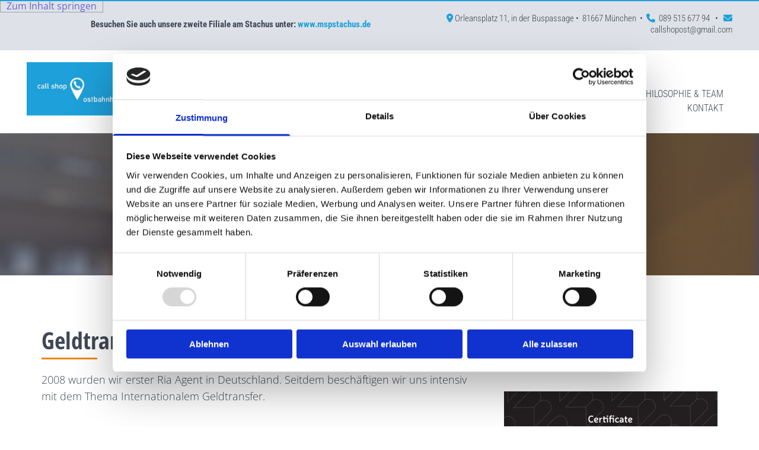

--- FILE ---
content_type: text/html; charset=UTF-8
request_url: https://www.callshopost.de/geldtransfer
body_size: 16823
content:
<!DOCTYPE html> <html lang="de" data-currency="EUR" data-lang="de" data-countrycode="de_DE" data-rHash="9ba5a868c102bc1ec13951df4a66f784" dir="auto" data-cookiebot="true"> <head> <meta charset="UTF-8"/> <script>window.addEventListener("CookiebotOnDialogInit",function(){if (Cookiebot.getDomainUrlParam("autoAcceptCookies") === "true")Cookiebot.setOutOfRegion();});</script><script async fetchpriority="high" id="Cookiebot" src="https://consent.cookiebot.com/uc.js" data-cbid="9a071f81-a10d-4539-9fdc-c4e69685f979" data-blockingmode="auto" data-culture="de" type="text/javascript"></script><title>Geldtransfer | Callshop Ostbahnhof in München</title><meta name="keywords" content="Callshop, München, Ostbahnhof in München, Kundenservice, Erreichbarkeit, Mehrsprachiger Service, Sicherer Geldtransfer, Geldtransfer, DPD Pickup Store, DPD, Copyshop, Konzert- &amp; Veranstaltungstickets, FlixBus Tickets, Internetcafé, DSL- &amp; Mobilfunkverträge, Handyguthaben aller Anbieter, Verkauf &amp; Aktivierung von Prepaid Sim-Karten, Callthrough, Internationale Handyaufladungen, Verkauf von Smartphones &amp; Zubehör, Handyhüllen &amp; Panzergläser, Tabakwaren, Shisha &amp; Raucherbedarf, Annahmestelle für Smartphone- &amp; Tablet-Reparaturen, Callshop Ostbahnhof, 81667 München, 81667"><meta name="description" content="Aufgrund unserer Größe und langjähriger Erfahrung bieten wir beste Wechselkurse zu niedrigsten Gebühren!"><meta property="og:type" content="website"><meta property="og:title" content="Geldtransfer | Callshop Ostbahnhof in München"><meta property="og:url" content="https://www.callshopost.de/geldtransfer"><meta property="og:description" content="Aufgrund unserer Größe und langjähriger Erfahrung bieten wir beste Wechselkurse zu niedrigsten Gebühren!"><meta property="og:image" content="https://www.callshopost.de"><link rel='canonical' href='https://www.callshopost.de/geldtransfer'/><meta name="viewport" content="width=device-width, initial-scale=1"><link rel='shortcut icon' type='image/x-icon' href='/uploads/sAUSrE6u/favicon38.ico'/><link rel="preload" href="https://css-fonts.eu.extra-cdn.com/css?family=Roboto:300,500&display=swap" as="style"><link href="https://css-fonts.eu.extra-cdn.com/css?family=Roboto:300,500&display=swap" rel="stylesheet"><link rel="preload" href="https://site-assets.cdnmns.com/108ab34d214b6bd35fa24bb0b75a9731/css/external-libs.css?1768316274365" as="style" fetchpriority="high"><link rel="stylesheet" href="https://site-assets.cdnmns.com/108ab34d214b6bd35fa24bb0b75a9731/css/external-libs.css?1768316274365"><style>article,aside,details,figcaption,figure,footer,header,hgroup,main,nav,section,summary{display:block}audio,canvas,video{display:inline-block}audio:not([controls]){display:none;height:0}[hidden]{display:none}html{font-size:100%;-ms-text-size-adjust:100%;-webkit-text-size-adjust:100%}html,button,input,select,textarea{font-family:inherit}body{margin:0}a:focus{outline-width:thin}a:active,a:hover{outline:0}h1{font-size:2em;margin:0.67em 0}h2{font-size:1.5em;margin:0.83em 0}h3{font-size:1.17em;margin:1em 0}h4{font-size:1em;margin:1.33em 0}h5{font-size:0.83em;margin:1.67em 0}h6{font-size:0.67em;margin:2.33em 0}abbr[title]{border-bottom:1px dotted}b,strong{font-weight:bold}blockquote{margin:1em 40px}dfn{font-style:italic}hr{-moz-box-sizing:content-box;box-sizing:content-box;height:0}mark{background:#ff0;color:#000}p,pre{margin:1em 0}code,kbd,pre,samp{font-family:monospace, serif;_font-family:'courier new', monospace;font-size:1em}pre{white-space:pre;white-space:pre-wrap;word-wrap:break-word}q{quotes:none}q:before,q:after{content:'';content:none}small{font-size:80%}sub,sup{font-size:75%;line-height:0;position:relative;vertical-align:baseline}sup{top:-0.5em}sub{bottom:-0.25em}dl,menu,ol,ul{margin:1em 0}dd{margin:0 0 0 40px}menu,ol,ul{padding:0 0 0 40px}nav ul,nav ol{list-style:none;list-style-image:none}img{-ms-interpolation-mode:bicubic}svg:not(:root){overflow:hidden}figure{margin:0}form{margin:0}fieldset{border:1px solid #c0c0c0;margin:0 2px;padding:0.35em 0.625em 0.75em}legend{border:0;padding:0;white-space:normal;*margin-left:-7px}button,input,select,textarea{font-size:100%;margin:0;vertical-align:baseline;*vertical-align:middle}button,input{line-height:normal}[type="submit"]{background-color:transparent}button,select{text-transform:none}button,html input[type="button"],input[type="reset"],input[type="submit"]{-webkit-appearance:button;cursor:pointer;*overflow:visible}button[disabled],html input[disabled]{cursor:default}input[type="checkbox"],input[type="radio"]{box-sizing:border-box;padding:0;*height:13px;*width:13px}input[type="search"]{-webkit-appearance:textfield;-moz-box-sizing:content-box;-webkit-box-sizing:content-box;box-sizing:content-box}input[type="search"]::-webkit-search-cancel-button,input[type="search"]::-webkit-search-decoration{-webkit-appearance:none}button::-moz-focus-inner,input::-moz-focus-inner{border:0;padding:0}textarea{overflow:auto;vertical-align:top}table{border-collapse:collapse;border-spacing:0}*,:before,:after{-webkit-box-sizing:border-box;-moz-box-sizing:border-box;box-sizing:border-box}@font-face{font-family:'FontAwesome';src:url("https://site-assets.cdnmns.com/108ab34d214b6bd35fa24bb0b75a9731/css/fonts/fa-brands-400.woff2") format("woff2"),url("https://site-assets.cdnmns.com/108ab34d214b6bd35fa24bb0b75a9731/css/fonts/fa-regular-400.woff2") format("woff2"),url("https://site-assets.cdnmns.com/108ab34d214b6bd35fa24bb0b75a9731/css/fonts/fa-solid-900.woff2") format("woff2"),url("https://site-assets.cdnmns.com/108ab34d214b6bd35fa24bb0b75a9731/css/fonts/fa-v4compatibility.woff2") format("woff2"),url("https://site-assets.cdnmns.com/108ab34d214b6bd35fa24bb0b75a9731/css/fonts/fa-brands-400.ttf") format("truetype"),url("https://site-assets.cdnmns.com/108ab34d214b6bd35fa24bb0b75a9731/css/fonts/fa-regular-400.ttf") format("truetype"),url("https://site-assets.cdnmns.com/108ab34d214b6bd35fa24bb0b75a9731/css/fonts/fa-solid-900.ttf") format("truetype"),url("https://site-assets.cdnmns.com/108ab34d214b6bd35fa24bb0b75a9731/css/fonts/fa-v4compatibility.ttf") format("truetype");font-weight:normal;font-style:normal;font-display:swap}@font-face{font-family:'FontAwesome';src:url("https://site-assets.cdnmns.com/108ab34d214b6bd35fa24bb0b75a9731/css/fonts/fa-brands-400.woff2") format("woff2"),url("https://site-assets.cdnmns.com/108ab34d214b6bd35fa24bb0b75a9731/css/fonts/fa-regular-400.woff2") format("woff2"),url("https://site-assets.cdnmns.com/108ab34d214b6bd35fa24bb0b75a9731/css/fonts/fa-solid-900.woff2") format("woff2"),url("https://site-assets.cdnmns.com/108ab34d214b6bd35fa24bb0b75a9731/css/fonts/fa-v4compatibility.woff2") format("woff2"),url("https://site-assets.cdnmns.com/108ab34d214b6bd35fa24bb0b75a9731/css/fonts/fa-brands-400.ttf") format("truetype"),url("https://site-assets.cdnmns.com/108ab34d214b6bd35fa24bb0b75a9731/css/fonts/fa-regular-400.ttf") format("truetype"),url("https://site-assets.cdnmns.com/108ab34d214b6bd35fa24bb0b75a9731/css/fonts/fa-solid-900.ttf") format("truetype"),url("https://site-assets.cdnmns.com/108ab34d214b6bd35fa24bb0b75a9731/css/fonts/fa-v4compatibility.ttf") format("truetype");font-weight:normal;font-style:normal;font-display:swap}header[data-underheaderrow]{position:absolute;left:0;right:0;z-index:5}header.headerFixed{position:fixed;top:0;z-index:5}header#shrunkImage{max-width:100%}header#shrunkImage>div.row{padding-top:8px;padding-bottom:8px}header.shrinking img,header.shrinking>div.row{transition:all 0.3s ease}.row{position:relative;width:100%}.row[data-attr-hide]{display:none}.rowGroup{width:100%;white-space:nowrap;overflow:hidden;display:-ms-flexbox;display:-webkit-flex;display:flex}.rowGroup.rowGroupFixed{width:1170px;margin:0 auto}.rowGroup.rowGroupFixed .row .container-fixed{width:100%}.rowGroup .row{vertical-align:top;white-space:normal;min-width:100%;min-height:100%}.rowGroup .row:last-child{margin-right:0}.no-flexbox .rowGroup .row{display:inline-block}.container{display:-ms-flexbox;display:-webkit-flex;display:flex;-webkit-flex-direction:row;-moz-flex-direction:row;-ms-flex-direction:row;flex-direction:row;-webkit-flex-wrap:wrap;-moz-flex-wrap:wrap;-ms-flex-wrap:wrap;flex-wrap:wrap}.no-flexbox .container{display:block}.no-flexbox .container:before,.no-flexbox .container:after{display:table;content:" "}.no-flexbox .container:after{clear:both}.container-fluid{width:100%}.container-fixed{width:100%}@media only screen and (min-width: 1200px){.container-fixed{max-width:1170px;margin:0 auto}.rowGroup.fullScreenRow .row{min-height:100vh;display:flex}.rowGroup.fullScreenRow.verticalAlignRowTop .row{align-items:flex-start}.rowGroup.fullScreenRow.verticalAlignRowCenter .row{align-items:center}.rowGroup.fullScreenRow.verticalAlignRowBottom .row{align-items:flex-end}.rowGroup .row{height:auto}.row.fullScreenRow{min-height:100vh;display:flex}.row.fullScreenRow.verticalAlignRowTop{align-items:flex-start !important}.row.fullScreenRow.verticalAlignRowCenter{align-items:center !important}.row.fullScreenRow.verticalAlignRowBottom{align-items:flex-end !important}}.container-fixed .container{width:100%}body .designRow{padding:0;margin:0;background-color:transparent}body .designRow>.container>.col{padding:0;margin:0}body.engagementPreviewBody{background-color:#EAEAEA}body.engagementPreviewBody .designRow{display:none}.col{position:relative;padding-left:15px;padding-right:15px}.no-flexbox .col{float:left;display:block}.col:after{content:"";visibility:hidden;display:block;height:0;clear:both}.col.flexCol{display:-ms-flexbox;display:flex;-webkit-flex-direction:column;-moz-flex-direction:column;-ms-flex-direction:column;flex-direction:column}[data-hideheader] header{margin-top:-99999px;position:absolute}[data-hidefooter] footer{margin-top:-99999px;position:absolute}.col-sm-12{width:100%}.col-sm-11{width:91.66667%}.col-sm-10{width:83.33333%}.col-sm-9{width:75%}.col-sm-8{width:66.66667%}.col-sm-7{width:58.33333%}.col-sm-6{width:50%}.col-sm-5{width:41.66667%}.col-sm-4{width:33.33333%}.col-sm-3{width:25%}.col-sm-2{width:16.66667%}.col-sm-1{width:8.33333%}@media only screen and (min-width: 768px){.col-md-12{width:100%}.col-md-11{width:91.66667%}.col-md-10{width:83.33333%}.col-md-9{width:75%}.col-md-8{width:66.66667%}.col-md-7{width:58.33333%}.col-md-6{width:50%}.col-md-5{width:41.66667%}.col-md-4{width:33.33333%}.col-md-3{width:25%}.col-md-2{width:16.66667%}.col-md-1{width:8.33333%}}@media only screen and (min-width: 1200px){.col-lg-12{width:100%}.col-lg-11{width:91.66667%}.col-lg-10{width:83.33333%}.col-lg-9{width:75%}.col-lg-8{width:66.66667%}.col-lg-7{width:58.33333%}.col-lg-6{width:50%}.col-lg-5{width:41.66667%}.col-lg-4{width:33.33333%}.col-lg-3{width:25%}.col-lg-2{width:16.66667%}.col-lg-1{width:8.33333%}}.clear:after,.clear:before{display:table;content:'';flex-basis:0;order:1}.clear:after{clear:both}.lt-ie8 .clear{zoom:1}.hide-overflow{overflow:hidden}.hide-visibility{opacity:0;visibility:hidden}.hidden{display:none !important}.hiddenBG{background-image:none !important}@media only screen and (min-width: 0px) and (max-width: 767px){.hidden-sm{display:none !important}}@media only screen and (min-width: 768px) and (max-width: 1199px){.hidden-md{display:none !important}}@media only screen and (min-width: 1200px){.hidden-lg{display:none !important}}.text-left{text-align:left}.text-center{text-align:center}.text-right{text-align:right}.margin-bottom{margin-bottom:20px}.no-lat-padding{padding-left:0px;padding-right:0px}.no-left-padding{padding-left:0px}.no-right-padding{padding-right:0px}nav .closeBtn{color:#FFF}nav a{display:block}nav a:focus,nav a:focus+.dropIco{position:relative;z-index:1}nav .dropIco{border:none;background:transparent;top:0}nav .dropIco:hover{cursor:pointer}nav .navIcon{vertical-align:middle}@media only screen and (min-width: 768px){nav:before{color:#FFF;font-size:40px;line-height:1em}[data-enablefocusindication] nav:not(.opened-menu) ul li.hasChildren{display:inline-flex}[data-enablefocusindication] nav:not(.opened-menu) ul li.hasChildren ul[id^="navUl"]{overflow:visible}[data-enablefocusindication] nav:not(.opened-menu) ul li.hasChildren ul li.hasChildren{display:block}[data-enablefocusindication] nav:not(.opened-menu) ul li a.dropIco{margin:0 !important;padding:0 !important}nav ul{margin:0;padding:0;position:relative}[data-enablefocusindication] nav ul:not(.navContainer) li.showChildren a.dropIco{position:absolute;top:50%;left:calc(100% - $caretSize)}[data-enablefocusindication] nav ul:not(.navContainer) li.showChildren>ul{opacity:1;transition:0.5s ease-in-out;max-height:1500px}[data-enablefocusindication] nav ul li a.dropIco{background-color:transparent !important;position:absolute;display:inline-block;min-width:10px;height:100%}[data-enablefocusindication] nav ul li a.dropIco:after{display:none}[data-enablefocusindication] nav ul li.hasChildren>ul>li.hasChildren a.dropIco{position:absolute;display:inline-block;top:calc(50% - 5px);right:10px;left:unset;width:10px;height:10px}[data-enablefocusindication] nav ul li.hasChildren>ul>li.hasChildren a.dropIco:after{content:"";font-family:"FontAwesome"}nav ul li{list-style:none;display:inline-block;text-align:left;position:relative}nav ul li a{display:inline-block}nav ul li a:after{content:"";font-family:"FontAwesome";font-size:0.8em;line-height:0.8em;width:10px}nav ul li a:only-child:after{display:none}nav ul li a.dropIco{display:none}nav ul li:hover>ul,nav ul li.hover>ul{display:block;opacity:1;visibility:visible}nav ul>li:focus{z-index:999}nav ul .closeBtn{display:none}nav>ul ul{display:block;opacity:0;visibility:hidden;position:absolute;left:auto;top:100%;margin-top:0;z-index:5;width:auto}nav>ul ul.left{right:100%;left:unset}nav>ul ul.firstSubmenuLeft{right:0}footer nav>ul ul{top:auto;bottom:100%}nav>ul ul .naviLeft li{text-align:end}nav>ul ul li{float:none;display:block;margin-left:0;min-width:220px;position:relative}nav>ul ul li a:after{content:"";position:absolute;right:10px;top:50%;-webkit-transform:translate(0, -50%);-moz-transform:translate(0, -50%);-o-transform:translate(0, -50%);-ms-transform:translate(0, -50%);transform:translate(0, -50%)}nav>ul ul li a.naviLeft+.dropIco{left:10px !important}nav>ul ul li a.naviLeft:after{content:"";position:absolute;left:10px;right:unset;top:50%;-webkit-transform:translate(0, -50%);-moz-transform:translate(0, -50%);-o-transform:translate(0, -50%);-ms-transform:translate(0, -50%);transform:translate(0, -50%)}nav>ul ul a{white-space:normal;display:block}nav>ul ul ul{left:100%;top:0px}}@media (min-width: 768px) and (max-width: 1199px){nav[data-settings*="verticalNav-md=true"]:before{cursor:pointer;content:"";font-family:"FontAwesome"}nav[data-settings*="verticalNav-md=true"] ul{margin:0;padding:0;visibility:visible}nav[data-settings*="verticalNav-md=true"] ul li{text-align:left !important;position:relative;display:block;width:100%}nav[data-settings*="verticalNav-md=true"] ul li.hasChildren>ul>li.hasChildren a.dropIco{height:unset}nav[data-settings*="verticalNav-md=true"] ul li.hasChildren a.dropIco{position:absolute;display:inline-block;margin-top:0 !important;margin-bottom:0 !important;right:0;height:unset}nav[data-settings*="verticalNav-md=true"] ul li.hasChildren a.dropIco:before{content:"";font-family:"FontAwesome"}nav[data-settings*="verticalNav-md=true"] ul li.hasChildren a.dropIco:after{content:'' !important;display:block;position:absolute;margin:0;width:40px;height:40px;top:50%;left:50%;background:transparent;-webkit-transform:translate(-50%, -50%);-moz-transform:translate(-50%, -50%);-o-transform:translate(-50%, -50%);-ms-transform:translate(-50%, -50%);transform:translate(-50%, -50%);z-index:2}nav[data-settings*="verticalNav-md=true"] ul li.hasChildren.showChildren>.dropIco:before{content:""}nav[data-settings*="verticalNav-md=true"] ul li.hasChildren>ul>li.hasChildren a.dropIco{right:1em;top:0 !important;left:unset !important}nav[data-settings*="verticalNav-md=true"] ul a{text-decoration:none;display:block;line-height:1}nav[data-settings*="verticalNav-md=true"] ul a:after{display:none}nav[data-settings*="verticalNav-md=true"] ul a.dropIco[aria-expanded=true] ~ ul{overflow:visible}nav[data-settings*="verticalNav-md=true"] ul a:focus,nav[data-settings*="verticalNav-md=true"] ul a:focus ~ .dropIco{z-index:6}nav[data-settings*="verticalNav-md=true"]>ul{position:fixed;top:0;right:100%;width:20%;height:100%;z-index:99999;background:rgba(0,0,0,0.9);padding-top:50px;overflow-y:scroll}nav[data-settings*="verticalNav-md=true"]>ul ul{max-height:0;margin-left:10px;transition:0.5s cubic-bezier(0, 1, 0.5, 1);overflow:hidden;display:block;position:relative;top:auto;left:auto;right:unset}nav[data-settings*="verticalNav-md=true"]>ul .hasChildren.showChildren>ul{opacity:1;transition:0.5s ease-in-out;max-height:1500px}nav[data-settings*="verticalNav-md=true"]>ul .closeBtn{position:absolute;top:10px;right:10px;font-size:2em;display:inline;width:auto;padding:0.2em}nav[data-settings*="verticalNav-md=true"]>ul .closeBtn:before{content:"×";font-family:"FontAwesome"}nav[data-settings*="verticalNav-md=true"][data-settings*="direction=right"]>ul{right:auto;left:100%}nav[data-settings*="verticalNav-md=true"]>ul{width:50%}}@media (min-width: 1200px){nav[data-settings*="verticalNav-lg=true"]:before{cursor:pointer;content:"";font-family:"FontAwesome"}nav[data-settings*="verticalNav-lg=true"] ul{margin:0;padding:0;visibility:visible}nav[data-settings*="verticalNav-lg=true"] ul li{text-align:left !important;position:relative;display:block;width:100%}nav[data-settings*="verticalNav-lg=true"] ul li.hasChildren>ul>li.hasChildren a.dropIco{height:unset}nav[data-settings*="verticalNav-lg=true"] ul li.hasChildren a.dropIco{position:absolute;display:inline-block;margin-top:0 !important;margin-bottom:0 !important;right:0;height:unset}nav[data-settings*="verticalNav-lg=true"] ul li.hasChildren a.dropIco:before{content:"";font-family:"FontAwesome"}nav[data-settings*="verticalNav-lg=true"] ul li.hasChildren a.dropIco:after{content:'' !important;display:block;position:absolute;margin:0;width:40px;height:40px;top:50%;left:50%;background:transparent;-webkit-transform:translate(-50%, -50%);-moz-transform:translate(-50%, -50%);-o-transform:translate(-50%, -50%);-ms-transform:translate(-50%, -50%);transform:translate(-50%, -50%);z-index:2}nav[data-settings*="verticalNav-lg=true"] ul li.hasChildren.showChildren>.dropIco:before{content:""}nav[data-settings*="verticalNav-lg=true"] ul li.hasChildren>ul>li.hasChildren a.dropIco{right:1em;top:0 !important;left:unset !important}nav[data-settings*="verticalNav-lg=true"] ul a{text-decoration:none;display:block;line-height:1}nav[data-settings*="verticalNav-lg=true"] ul a:after{display:none}nav[data-settings*="verticalNav-lg=true"] ul a.dropIco[aria-expanded=true] ~ ul{overflow:visible}nav[data-settings*="verticalNav-lg=true"] ul a:focus,nav[data-settings*="verticalNav-lg=true"] ul a:focus ~ .dropIco{z-index:6}nav[data-settings*="verticalNav-lg=true"]>ul{position:fixed;top:0;right:100%;width:20%;height:100%;z-index:99999;background:rgba(0,0,0,0.9);padding-top:50px;overflow-y:scroll}nav[data-settings*="verticalNav-lg=true"]>ul ul{max-height:0;margin-left:10px;transition:0.5s cubic-bezier(0, 1, 0.5, 1);overflow:hidden;display:block;position:relative;top:auto;left:auto;right:unset}nav[data-settings*="verticalNav-lg=true"]>ul .hasChildren.showChildren>ul{opacity:1;transition:0.5s ease-in-out;max-height:1500px}nav[data-settings*="verticalNav-lg=true"]>ul .closeBtn{position:absolute;top:10px;right:10px;font-size:2em;display:inline;width:auto;padding:0.2em}nav[data-settings*="verticalNav-lg=true"]>ul .closeBtn:before{content:"×";font-family:"FontAwesome"}nav[data-settings*="verticalNav-lg=true"][data-settings*="direction=right"]>ul{right:auto;left:100%}}nav[data-settings*="vertical=true"]:before{cursor:pointer;content:"";font-family:"FontAwesome"}nav[data-settings*="vertical=true"] ul{margin:0;padding:0;visibility:visible}nav[data-settings*="vertical=true"] ul li{text-align:left !important;position:relative;display:block;width:100%}nav[data-settings*="vertical=true"] ul li.hasChildren>ul>li.hasChildren a.dropIco{height:unset}nav[data-settings*="vertical=true"] ul li.hasChildren a.dropIco{position:absolute;display:inline-block;margin-top:0 !important;margin-bottom:0 !important;right:0;height:unset}nav[data-settings*="vertical=true"] ul li.hasChildren a.dropIco:before{content:"";font-family:"FontAwesome"}nav[data-settings*="vertical=true"] ul li.hasChildren a.dropIco:after{content:'' !important;display:block;position:absolute;margin:0;width:40px;height:40px;top:50%;left:50%;background:transparent;-webkit-transform:translate(-50%, -50%);-moz-transform:translate(-50%, -50%);-o-transform:translate(-50%, -50%);-ms-transform:translate(-50%, -50%);transform:translate(-50%, -50%);z-index:2}nav[data-settings*="vertical=true"] ul li.hasChildren.showChildren>.dropIco:before{content:""}nav[data-settings*="vertical=true"] ul li.hasChildren>ul>li.hasChildren a.dropIco{right:1em;top:0 !important;left:unset !important}nav[data-settings*="vertical=true"] ul a{text-decoration:none;display:block;line-height:1}nav[data-settings*="vertical=true"] ul a:after{display:none}nav[data-settings*="vertical=true"] ul a.dropIco[aria-expanded=true] ~ ul{overflow:visible}nav[data-settings*="vertical=true"] ul a:focus,nav[data-settings*="vertical=true"] ul a:focus ~ .dropIco{z-index:6}nav[data-settings*="vertical=true"]>ul{position:fixed;top:0;right:100%;width:20%;height:100%;z-index:99999;background:rgba(0,0,0,0.9);padding-top:50px;overflow-y:scroll}nav[data-settings*="vertical=true"]>ul ul{max-height:0;margin-left:10px;transition:0.5s cubic-bezier(0, 1, 0.5, 1);overflow:hidden;display:block;position:relative;top:auto;left:auto;right:unset}nav[data-settings*="vertical=true"]>ul .hasChildren.showChildren>ul{opacity:1;transition:0.5s ease-in-out;max-height:1500px}nav[data-settings*="vertical=true"]>ul .closeBtn{position:absolute;top:10px;right:10px;font-size:2em;display:inline;width:auto;padding:0.2em}nav[data-settings*="vertical=true"]>ul .closeBtn:before{content:"×";font-family:"FontAwesome"}nav[data-settings*="vertical=true"][data-settings*="direction=right"]>ul{right:auto;left:100%}@media only screen and (max-width: 767px){nav:not(.horizontal-menu--mobile):before,nav[data-settings*="vertical=true"]:not(.horizontal-menu--mobile):before{content:"";cursor:pointer;font-family:"FontAwesome";padding:10px;line-height:1em}nav:not(.horizontal-menu--mobile) ul,nav[data-settings*="vertical=true"]:not(.horizontal-menu--mobile) ul{margin:0;padding:0}nav:not(.horizontal-menu--mobile) ul li,nav[data-settings*="vertical=true"]:not(.horizontal-menu--mobile) ul li{text-align:left !important;position:relative}nav:not(.horizontal-menu--mobile) ul li.hasChildren .dropIco,nav[data-settings*="vertical=true"]:not(.horizontal-menu--mobile) ul li.hasChildren .dropIco{position:absolute;right:1em;padding-left:15px;padding-right:15px;margin-top:0 !important;margin-bottom:0 !important}nav:not(.horizontal-menu--mobile) ul li.hasChildren .dropIco:before,nav[data-settings*="vertical=true"]:not(.horizontal-menu--mobile) ul li.hasChildren .dropIco:before{content:"";font-family:"FontAwesome"}nav:not(.horizontal-menu--mobile) ul li.hasChildren .dropIco:after,nav[data-settings*="vertical=true"]:not(.horizontal-menu--mobile) ul li.hasChildren .dropIco:after{display:none}nav:not(.horizontal-menu--mobile) ul li.hasChildren.showChildren>.dropIco:before,nav[data-settings*="vertical=true"]:not(.horizontal-menu--mobile) ul li.hasChildren.showChildren>.dropIco:before{content:""}nav:not(.horizontal-menu--mobile) ul li.active>a,nav[data-settings*="vertical=true"]:not(.horizontal-menu--mobile) ul li.active>a{font-weight:600}nav:not(.horizontal-menu--mobile) ul a,nav[data-settings*="vertical=true"]:not(.horizontal-menu--mobile) ul a{text-decoration:none;line-height:1}nav:not(.horizontal-menu--mobile) ul a.dropIco[aria-expanded=true] ~ ul,nav[data-settings*="vertical=true"]:not(.horizontal-menu--mobile) ul a.dropIco[aria-expanded=true] ~ ul{overflow:visible}nav:not(.horizontal-menu--mobile) ul a:focus,nav:not(.horizontal-menu--mobile) ul a:focus ~ .dropIco,nav[data-settings*="vertical=true"]:not(.horizontal-menu--mobile) ul a:focus,nav[data-settings*="vertical=true"]:not(.horizontal-menu--mobile) ul a:focus ~ .dropIco{z-index:6}nav:not(.horizontal-menu--mobile)>ul,nav[data-settings*="vertical=true"]:not(.horizontal-menu--mobile)>ul{position:fixed;right:100%;top:0;width:100%;height:100%;z-index:99999;background:rgba(0,0,0,0.9);padding:50px 0 0 20px;overflow-y:scroll}nav:not(.horizontal-menu--mobile)>ul ul,nav[data-settings*="vertical=true"]:not(.horizontal-menu--mobile)>ul ul{max-height:0;margin-left:10px;transition:0.5s cubic-bezier(0, 1, 0.5, 1);overflow:hidden}nav:not(.horizontal-menu--mobile)>ul ul li a,nav[data-settings*="vertical=true"]:not(.horizontal-menu--mobile)>ul ul li a{line-height:1}nav:not(.horizontal-menu--mobile)>ul .hasChildren.showChildren>ul,nav[data-settings*="vertical=true"]:not(.horizontal-menu--mobile)>ul .hasChildren.showChildren>ul{opacity:1;transition:0.5s ease-in-out;max-height:1500px}nav:not(.horizontal-menu--mobile)>ul .closeBtn,nav[data-settings*="vertical=true"]:not(.horizontal-menu--mobile)>ul .closeBtn{position:absolute;top:19px;right:21px;font-size:2em;display:inline;z-index:1;padding:0.2em}nav:not(.horizontal-menu--mobile)>ul .closeBtn:before,nav[data-settings*="vertical=true"]:not(.horizontal-menu--mobile)>ul .closeBtn:before{content:"×";font-family:"FontAwesome"}nav:not(.horizontal-menu--mobile)[data-settings*="direction=right"]>ul,nav[data-settings*="vertical=true"]:not(.horizontal-menu--mobile)[data-settings*="direction=right"]>ul{left:100%;right:auto}}.locale ul{margin:0;padding:0;display:inline-block;white-space:nowrap;position:relative;z-index:2}.locale ul a{text-decoration:none}.locale ul li{display:none;list-style:none;position:absolute;width:100%}.locale ul li a:before{content:"";font-family:"FontAwesome";font-size:0.8em;margin-right:5px;display:none;vertical-align:bottom}.locale ul li.active{display:block;position:static}.locale ul li.active a:before{display:inline-block}.locale ul li.active:only-child a:before{display:none}.locale ul:hover{z-index:11}.locale ul:hover li{display:block}.locale .locale_touch li:not(.active){display:block}body.noScroll{overflow:hidden;position:fixed}body.safariNoScroll{overflow:hidden}.form input[type="checkbox"]+label{display:inline-block;margin-left:10px;cursor:pointer}.form input[type="checkbox"]+label:before{display:inline-block;vertical-align:middle;left:0;width:1.8em;height:1.8em;font-family:'FontAwesome';font-size:0.8em;text-align:center;line-height:1.7em;margin-right:0.5em;content:'';color:#333;background:#FFF;border:1px solid #ccc;letter-spacing:normal;font-style:normal}.form input[type="checkbox"]:focus+label:before{-webkit-box-shadow:box-shadow(0 0 1px 0.01em #3b99fc);-moz-box-shadow:box-shadow(0 0 1px 0.01em #3b99fc);box-shadow:box-shadow(0 0 1px 0.01em #3b99fc)}.form input[type="checkbox"]:checked+label:before{content:'\f00c'}.image{max-width:100%;height:auto}.row.brandfooter .col{display:block}.row.brandfooter .brandLogoContainer{text-align:right}.row.brandfooter .brandLogoContainer .footerlogo{vertical-align:middle}.row.brandfooter .brandLogoContainer .brandText{display:inline-block;vertical-align:middle}.row.brandfooter .brandTextAlternativeContainer{display:flex;align-items:center;padding-top:6px}.row.brandfooter .brandTextAlternativeContainer a{color:inherit !important}.row.brandfooter .brandTextContainer{width:inherit}.row.brandfooter .brandTextContainer .footerText{color:black}.row.brandfooter .logoOpacity{opacity:66%;width:100px}@media only screen and (max-width: 768px){.row.brandfooter .brandLogoContainer,.row.brandfooter .brandTextContainer{text-align:center}}.row.brandfooter.noPadding{height:40px;display:table;padding:0}.row.brandfooter.noPadding img,.row.brandfooter.noPadding span{display:table-cell;vertical-align:middle}.row.brandfooter.noPadding img.brandingText,.row.brandfooter.noPadding span.brandingText{padding-left:5px}.row.brandfooter .brandedInnerRow{padding:0}.row.brandfooter .brandedTopColumn{margin-bottom:25px}.row.brandheader{z-index:1;box-shadow:0px 0px 5px rgba(0,0,0,0.1)}.row.brandheader .col{display:block;padding-bottom:0}.row.brandheader.noPadding{height:56px;display:flex;justify-content:center;align-items:center;padding:0}.row.brandheader.noPadding .wrapper{display:flex;justify-content:center;align-items:center}.row.brandheader.noPadding .wrapper .brandingLogo{margin-right:24px;padding-right:24px;border-right:1px solid #ECEDEE}.row.brandheader.noPadding .wrapper .brandingLogo img{height:32px}.row.brandheader.noPadding .wrapper .brandingLink{font-size:13px}@media only screen and (max-width: 375px){.row.brandheader .col{display:flex;justify-content:center;align-items:center;padding-bottom:0}.row.brandheader.noPadding{height:100px}.row.brandheader.noPadding .wrapper{flex-wrap:wrap;padding:0 10px 7px 10px}.row.brandheader.noPadding .wrapper .brandingLogo{border-right:none;margin-right:0;padding-right:5px;padding-left:5px}}@media only screen and (min-width: 376px) and (max-width: 426px){.row.brandheader .col{display:flex;justify-content:center;align-items:center;padding-bottom:0}.row.brandheader.noPadding{height:88px}.row.brandheader.noPadding .wrapper{flex-wrap:wrap;padding:0 30px 7px 30px}.row.brandheader.noPadding .wrapper .brandingLogo{border-right:none;margin-right:0;padding-right:5px;padding-left:5px}}@media only screen and (min-width: 427px) and (max-width: 1024px){.row.brandheader .col{display:flex;justify-content:center;align-items:center;padding-bottom:0}.row.brandheader.noPadding .wrapper{flex-wrap:wrap}}.infobar-wrapper{position:fixed;top:0;left:0;display:block;z-index:20;width:100vw;padding:32px;background:rgba(27,27,27,0.95);font-size:13px}.infobar-wrapper .infobar{font-family:'Roboto';width:100vw;text-align:left;display:flex;flex-direction:column;justify-content:center;height:100%}.infobar-wrapper .infobar a{color:#fff}.infobar-wrapper .infobar p{color:#fff;text-align:left;line-height:18px}.infobar-wrapper .infobar .cookie-row{width:calc(100% - 64px);padding:0}.infobar-wrapper .infobar .cookie-row.cookie-row-text{overflow:auto}.infobar-wrapper .infobar h1.cookie-headline,.infobar-wrapper .infobar h4.cookie-headline{color:#fff;font-size:18px;font-weight:500;margin-bottom:8px}.infobar-wrapper .infobar h1.cookie-headline.push-top,.infobar-wrapper .infobar h4.cookie-headline.push-top{margin-top:24px}.infobar-wrapper .infobar p.cookie-description{text-align:left;line-height:1.36;font-size:14px;font-weight:300;max-width:1040px;width:100%;margin-bottom:16px}.infobar-wrapper .infobar p.cookie-readmore{font-size:14px;text-align:left;padding-bottom:12px}.infobar-wrapper .infobar .cookie-checkboxes{width:50%;min-height:47px;padding:16px 0;float:left}.infobar-wrapper .infobar .cookie-checkboxes label{color:#fff;font-size:16px;font-weight:300;margin-right:16px}.infobar-wrapper .infobar .cookie-checkboxes label input{margin-right:8px}.infobar-wrapper .infobar .cookie-buttons{font-weight:500;width:50%;min-height:47px;float:left;text-align:right}.infobar-wrapper .infobar .cookie-buttons a{cursor:pointer}.infobar-wrapper[data-settings*="bottom"]{bottom:0;top:inherit}@media only screen and (max-width: 1199px){.infobar-wrapper .infobar{width:100%}}.infobar-wrapper .infobar-close{position:absolute;top:15px;right:20px;font-size:25px;color:#FFF}.infobar-wrapper a#revoke-consent{font-size:13px;padding:13px 24px;border:1px solid #fff;background:#fff;color:#181818;-webkit-border-radius:3px;-moz-border-radius:3px;-o-border-radius:3px;border-radius:3px}.infobar-wrapper a#infobar-acceptCookiesBtn{display:inline-block;font-size:13px;padding:13px 24px;border:1px solid #fff;background:#fff;color:#181818;-webkit-border-radius:3px;-moz-border-radius:3px;-o-border-radius:3px;border-radius:3px}.infobar-wrapper a#infobar-acceptSelectedCookiesBtn{display:inline-block;font-size:13px;padding:13px 24px;border:1px solid #fff;margin-right:16px;-webkit-border-radius:3px;-moz-border-radius:3px;-o-border-radius:3px;border-radius:3px}.infobar-wrapper a#infobar-donottrack{font-size:13px;padding:13px 24px;border:1px solid #fff;background:#fff;color:#181818;margin-left:18px;float:right;-webkit-border-radius:3px;-moz-border-radius:3px;-o-border-radius:3px;border-radius:3px}@media only screen and (max-width: 992px){.infobar-wrapper{height:100%;overflow:scroll}.infobar-wrapper .infobar .cookie-row{width:100%}.infobar-wrapper .infobar .cookie-checkboxes{float:none;width:100%}.infobar-wrapper .infobar .cookie-checkboxes label{display:block}.infobar-wrapper .infobar .cookie-checkboxes label:first-of-type{margin-bottom:16px}.infobar-wrapper .infobar .cookie-buttons{float:none;width:100%;text-align:left}}.optout-button{position:fixed;bottom:0px;left:2%;z-index:5;width:100px;height:50px;background-color:rgba(163,163,163,0.4);color:white}.rowGroup .row.normalizeSize,.imagelist .slide.normalizeSize,.gallery .slide.normalizeSize,.catalog .slide.normalizeSize,.blog .slide.normalizeSize{opacity:0;padding-left:0;padding-right:0;min-width:0;max-width:0;max-height:0;border:0}@media only screen and (max-width: 768px){.rowGroup .row.normalizeSize,.imagelist .slide.normalizeSize,.gallery .slide.normalizeSize,.catalog .slide.normalizeSize,.blog .slide.normalizeSize{padding-left:0;padding-right:0;min-width:0;max-width:0;border:0}}.osmap .osmap-container,.osmap .map-container{z-index:0}.singleProduct .shopQuantity{float:left;display:inline-block;padding:5px 0}.singleProduct .shopQuantity .description{margin-right:5px}.singleProduct .shopQuantity .decreaseQuantity,.singleProduct .shopQuantity .increaseQuantity{cursor:pointer;width:20px;padding:0 10px;-moz-user-select:-moz-none;-khtml-user-select:none;-webkit-user-select:none;user-select:none}.singleProduct .shopQuantity .decreaseQuantity.outOfStock,.singleProduct .shopQuantity .increaseQuantity.outOfStock{color:#333333;cursor:auto}.singleProduct .shopQuantity .quantity{width:40px;display:inline-block;text-align:center}.cart .prodDetails>span{overflow:visible}.cart .prodDetails .prodQuant,.cart .prodDetails .prodQuantity,.cart .prodDetails .prodPrice{display:inline-block}.cart .prodDetails .prodQuant{padding-right:10px}.cart .prodDetails input.prodQuantity{width:20px;text-align:center;border-radius:3px}.cart .prodDetails .prodPrice{float:right;line-height:2.2em}.cart .prodRemove{padding-top:1em}.checkout .products .product-row .qty{width:auto} </style><!--[if IE 8]><link rel="stylesheet" href="https://site-assets.cdnmns.com/108ab34d214b6bd35fa24bb0b75a9731/css/grids.css?1768316274365"><!endif]--><style>.h-captcha{display:table;margin-bottom:10px}.hcaptcha-badge{background-color:#fafafa;z-index:2;width:280px;border-radius:4px;border:1px solid #b2bdcc;position:fixed;bottom:70px}.hcaptcha-badge.hide{visibility:hidden}.hcaptcha-badge.bottomleft{left:-210px;display:flex;flex-direction:row-reverse}.hcaptcha-badge.bottomleft .hcaptcha-badge-logo-wrapper{padding:5px 10px 0px 10px;display:flex;align-items:center;flex-direction:column}.hcaptcha-badge.bottomleft .hcaptcha-badge-logo-wrapper .hcaptcha-badge-logo{width:50px;height:50px;background-image:url("https://site-assets.cdnmns.com/108ab34d214b6bd35fa24bb0b75a9731/css/img/hcaptcha-badge.svg");background-size:cover}.hcaptcha-badge.bottomleft .hcaptcha-badge-logo-wrapper .hcaptcha-badge-text{font-size:10px;font-weight:600}.hcaptcha-badge.bottomleft .hcaptcha-badge-legal{display:block;margin:auto;line-height:18px;font-size:10px;min-width:200px}.hcaptcha-badge.bottomleft:hover{left:2px;cursor:pointer}.hcaptcha-badge.bottomright{right:-210px;display:flex}.hcaptcha-badge.bottomright .hcaptcha-badge-logo-wrapper{padding:5px 10px 0px 10px;display:flex;align-items:center;flex-direction:column}.hcaptcha-badge.bottomright .hcaptcha-badge-logo-wrapper .hcaptcha-badge-logo{width:50px;height:50px;background-image:url("https://site-assets.cdnmns.com/108ab34d214b6bd35fa24bb0b75a9731/css/img/hcaptcha-badge.svg");background-size:cover}.hcaptcha-badge.bottomright .hcaptcha-badge-logo-wrapper .hcaptcha-badge-text{font-size:10px;font-weight:600}.hcaptcha-badge.bottomright .hcaptcha-badge-legal{display:block;margin:auto;line-height:18px;font-size:10px;min-width:200px}.hcaptcha-badge.bottomright:hover{right:2px;cursor:pointer}.hcaptcha-badge:after{content:'';display:block;width:65px;height:73.6px;background-image:url("https://site-assets.cdnmns.com/108ab34d214b6bd35fa24bb0b75a9731/css/img/hcaptcha-badge-tool.png");background-size:cover} </style><!--[if IE 8]><link rel="stylesheet" href="https://site-assets.cdnmns.com/108ab34d214b6bd35fa24bb0b75a9731/css/hcaptcha.css?1768316274365"><![endif]--><style id='style_site'>.headline { font-size:45px; line-height:1.2em; letter-spacing:0em; margin-bottom:20px;} .headline a {} .headline a:hover { text-decoration:underline;} nav { text-align:right;} nav> ul li> a { font-family:Roboto Condensed; font-weight:300; color:#414756; line-height:1.5em; transition:all 0.25s ease-in 0s;} nav:before { color:rgb(69, 69, 69); font-size:30px;} nav> ul> li> ul a { font-size:14px;} nav> ul li a { text-transform:uppercase; border-style:none; border-bottom-width:1px; border-top-left-radius:20px; border-top-right-radius:20px; border-bottom-left-radius:20px; border-bottom-right-radius:20px; padding-left:15px; padding-right:15px;} nav> ul> li> ul li a { background-color:rgb(255, 255, 255); padding-top:20px; padding-bottom:20px;} nav> ul> li> ul li a:hover { background-color:rgb(234, 234, 234);} nav> ul> li> ul li.active a { background-color:rgb(234, 234, 234);} nav> ul li.active> a { color:#fff; background-color:#ee8512; border-color:#ee8512;} .subtitle { font-family:Roboto Condensed; font-weight:700; color:#fff; font-size:31px; line-height:1.2em; margin-bottom:20px;} .preamble { font-size:22px; line-height:1.5em; letter-spacing:0em; margin-bottom:5px;} .preamble a {} .preamble a:hover {} .bodytext { font-weight:300; color:#414756; font-size:18px; line-height:1.6em; margin-bottom:5px;} .bodytext a { color:#414756;} .smalltext { font-family:Roboto Condensed; font-weight:300; color:#414756; font-size:15px; margin-bottom:5px;} .smalltext a { color:#414756;} body { color:rgb(96, 96, 96); font-size:16px; font-family:'Open Sans'; line-height:1.2em; font-weight:400; background-color:rgb(255, 255, 255);} body a { text-decoration:none; color:rgb(68, 58, 223);} body a:hover {} .button { border-radius:3px; border-width:0px; background-color:#ee8512; font-weight:700; color:rgb(255, 255, 255); font-size:14px; letter-spacing:0.1em; line-height:1.5em; text-transform:uppercase; border-top-left-radius:0px; border-top-right-radius:0px; border-bottom-left-radius:0px; border-bottom-right-radius:0px; margin-bottom:40px; padding-left:25px; padding-top:15px; padding-bottom:15px; padding-right:25px;} .form { margin-bottom:40px; padding-left:0px; padding-top:0px; padding-bottom:0px; padding-right:0px;} .form label { padding-bottom:0px; font-weight:300; font-size:18px; margin-bottom:10px;} .form input[type=checkbox]+span,.form input[type=radio]+span { font-weight:300; font-size:18px; line-height:1.6em; margin-top:10px; margin-bottom:25px; margin-right:20px;} .form input[type=text],.form textarea,.form select { border-radius:3px; border-width:1px; border-top-left-radius:0px; border-top-right-radius:0px; border-bottom-left-radius:0px; border-bottom-right-radius:0px; border-color:rgb(204, 204, 204); margin-top:0px; margin-bottom:20px; padding-left:10px; padding-top:10px; padding-bottom:10px; padding-right:10px; font-weight:300; color:#414756; font-size:18px;} .form input[type=submit] { margin-top:20px; margin-bottom:0px;} .form .optins span>a.optinLink { color:#1ea0dc;} .text { margin-bottom:40px; padding-top:0px; padding-right:0px; padding-bottom:0px; padding-left:0px;} .image { margin-bottom:40px;} .map { margin-bottom:40px;} .gallery { margin-bottom:40px;} .row { padding-top:100px; padding-right:30px; padding-bottom:60px; padding-left:30px;} .col { margin-bottom:0px; padding-left:15px; padding-right:15px; margin-top:0px; padding-bottom:0px;} .custom1 {} .custom2 {} .custom4 {} .custom5 {} .custom3 {} .smallsubtitle { font-family:Open Sans Condensed; font-weight:700; color:#414756; font-size:30px; line-height:1.2em; margin-bottom:5px;} .spottext { font-family:Roboto Condensed; font-weight:700; color:#fff; font-size:65px; line-height:1.2em; text-align:center; margin-bottom:20px;} .footertext { color:#fff; font-size:12px; line-height:1.6em; margin-bottom:5px;} .footertext a { color:#fff;} .companyname { font-family:Open Sans Condensed; font-weight:700; color:#fff; font-size:18px; line-height:1.2em; text-align:left;} .companyname a { color:rgb(96, 96, 96);} .smallspottext { line-height:1.5em; color:rgb(255, 255, 255); text-align:center; font-size:22px; margin-bottom:5px;} .locale { text-align:right;} .locale ul li a { transition:all 0.25s ease-in 0s; color:rgb(255, 255, 255);} .locale ul li { background-color:rgb(69, 69, 69); padding-top:5px; padding-right:15px; padding-bottom:5px; padding-left:15px;} .button2 { font-size:21px; border-width:2px; line-height:1em; margin-bottom:40px; border-radius:3px; color:rgb(255, 255, 255); border-color:rgb(255, 255, 255); display:table; margin-left:auto; margin-right:auto; padding-top:20px; padding-right:30px; padding-bottom:20px; padding-left:30px;} .button2:hover { border-color:rgba(255, 255, 255, 0.498039);} .divider { display:table; margin-left:auto; margin-right:auto; border-top-width:1px; border-color:rgba(0, 0, 0, 0.0980392); width:100%;} .socialmedia { text-align:right; font-size:19px;} .socialmedia li { margin-left:10px; margin-bottom:10px;} .paymenticons li { margin-left:5px; margin-bottom:5px; padding-bottom:40px;} .linklist { margin-bottom:0px; margin-top:0px; padding-left:0px;} .linklist a { margin-bottom:1px; background-color:rgb(242, 242, 242); padding-top:10px; padding-right:10px; padding-bottom:10px; padding-left:10px;} .breadcrumb li a { margin-bottom:10px; margin-left:10px; margin-right:10px;} .list .itemLabel { font-weight:400; color:#fff;} .list .listIcon { margin-top:0px; margin-bottom:0px; color:#fff; font-size:20px; margin-right:10px;} .scrollIcon { background-color:#ee8512; border-left-width:1px; border-top-width:1px; border-bottom-width:1px; border-right-width:1px; border-top-left-radius:50px; border-top-right-radius:50px; border-bottom-left-radius:50px; border-bottom-right-radius:50px; border-color:#fff;} .scrollIcon span:before { color:#fff; font-size:25px;} .darksmallspottext { font-family:Roboto Condensed; color:#414756; font-size:25px; line-height:1.5em;} .custom10 { font-family:Open Sans Condensed; font-weight:700; color:#414756; font-size:40px;} body[data-enableFocusIndication] a:focus, body[data-enableFocusIndication] *:focus:not(nav), body[data-enableFocusIndication] a[href]:focus> img, body[data-enableFocusIndication] [tabindex]:focus:not(nav), body[data-enableFocusIndication] .nav:focus:before { outline-width:2px; outline-color:#ff0000; outline-style:solid;} @media only screen and (max-width:1199px) {nav {} nav> ul li> a:hover {} nav> ul li.active> a {} nav> ul> li> ul a {} nav> ul> li> ul li.active> a {} nav:before { color:rgb(69, 69, 69); font-size:30px;} .col { padding-bottom:30px;} .row { padding-top:70px; padding-bottom:0px;} .custom4 {} .custom4 a {} .custom4 a:hover {} .custom1 { line-height:1.2em;} .custom1 a {} .custom1 a:hover {} .custom3 {} .custom3 a {} .custom3 a:hover {} body {} body a {} body a:hover {} .text {} .headline { font-size:37px;} .headline a {} .headline a:hover {} .subtitle { font-size:28px;} .subtitle a {} .subtitle a:hover {} .preamble { font-size:18px;} .preamble a {} .preamble a:hover {} .bodytext {} .bodytext a {} .bodytext a:hover {} .smallsubtitle {} .smallsubtitle a {} .smallsubtitle a:hover {} .smalltext { font-size:12px;} .smalltext a {} .smalltext a:hover {} .spottext { font-size:50px;} .spottext a {} .spottext a:hover {} .smallspottext { font-size:18px;} .smallspottext a {} .smallspottext a:hover {} .companyname { font-size:18px;} .companyname a {} .companyname a:hover {} .footertext { font-size:12px;} .footertext a {} .footertext a:hover {} }@media only screen and (max-width:767px) {nav {} nav> ul li> a { font-size:18px;} nav> ul li> a:hover {} nav> ul li.active> a {} nav> ul> li> ul a { font-size:15px;} nav> ul> li> ul li.active> a {} nav:before { font-size:21px;} nav> ul li a { padding-top:10px; padding-bottom:10px; padding-left:0px;} nav> ul> li> ul li a { background-color:rgba(255, 255, 255, 0); padding-top:10px; padding-right:10px; padding-bottom:10px; padding-left:10px;} .headline { font-size:31px;} .headline a {} .headline a:hover {} .subtitle { font-size:25px;} .subtitle a {} .subtitle a:hover {} .preamble { font-size:20px;} .preamble a {} .preamble a:hover {} .bodytext {} .bodytext a {} .bodytext a:hover {} .smalltext {} .smalltext a {} .smalltext a:hover {} .text { margin-bottom:20px; padding-right:0px; padding-left:0px;} .col { padding-bottom:20px;} .row { padding-top:40px; padding-left:0px; padding-right:0px;} .form { margin-bottom:20px; padding-top:0px; padding-right:0px; padding-bottom:0px; padding-left:0px;} .form label {} .form input[type=checkbox]+span,.form input[type=radio]+span { margin-right:10px; margin-bottom:10px;} .form input[type=submit] {} .form input[type=submit]:hover {} .form input[type=text],.form textarea,.form select {} .form .thankYou {} .gallery { margin-bottom:20px;} .map { margin-bottom:20px;} .image { margin-bottom:20px;} .button { margin-bottom:20px;} .button:hover {} .custom1 {} .custom1 a {} .custom1 a:hover {} .custom2 {} .custom2 a {} .custom2 a:hover {} .custom3 {} .custom3 a {} .custom3 a:hover {} .custom4 {} .custom4 a {} .custom4 a:hover {} .custom5 {} .custom5 a {} .custom5 a:hover {} .spottext { font-size:39px;} .spottext a {} .spottext a:hover {} body {} body a {} body a:hover {} .locale {} .locale ul li a {} .locale ul li a:hover {} .locale ul li.active a {} .locale ul li {} .locale ul li:hover {} .locale ul li.active {} .smallsubtitle {} .smallsubtitle a {} .smallsubtitle a:hover {} .smallspottext { font-size:20px;} .smallspottext a {} .smallspottext a:hover {} .companyname { font-size:20px;} .companyname a {} .companyname a:hover {} .footertext {} .footertext a {} .footertext a:hover {} .button2 { margin-bottom:20px;} .button2:hover {} .socialmedia { text-align:center; font-size:22px;} .socialmedia li a { width:45px; height:45px;} .socialmedia li a:hover {} .socialmedia li { margin-left:5px; margin-right:5px;} .socialmedia li:hover {} }#r5001 { padding-left:0px; padding-right:0px;} #r5001> .container {} #r2099 { margin-left:0px; margin-right:0px; background-color:rgba(165, 171, 189, 0.36); border-top-width:2px; border-color:#1ea0dc; padding-left:0px; padding-top:20px; padding-bottom:20px; padding-right:0px;} #r2099> .container { padding-left:30px; padding-right:30px;} #m2672 { margin-bottom:0px;} #m3111 { margin-bottom:0px;} #r2066 { margin-left:0px; margin-right:0px; background-color:rgba(165, 171, 189, 0.36); border-top-width:2px; border-color:#1ea0dc; padding-left:0px; padding-top:0px; padding-bottom:30px; padding-right:0px;} #r2066> .container { padding-left:30px; padding-right:30px;} #c4622 { padding-top:20px;} #m4266 { margin-bottom:0px;} #c4037 { padding-top:20px;} #m2600 { margin-bottom:0px;} #r4397 { margin-left:0px; margin-right:0px; background-color:rgba(165, 171, 189, 0.36); border-top-width:2px; border-color:#1ea0dc; padding-left:0px; padding-top:0px; padding-bottom:30px; padding-right:0px;} #r4397> .container { padding-left:30px; padding-right:30px;} #c4633 { padding-top:20px;} #m1610 { margin-bottom:0px;} #c3710 { padding-top:20px;} #m2312 { margin-bottom:0px;} #r5000 { background-color:#fff; background-repeat:no-repeat; background-position:50% 100%; padding-left:0px; padding-top:20px; padding-bottom:30px; padding-right:0px;} #r5000> .container { padding-left:30px; padding-right:30px;} #c5000 { border-style:none; border-right-width:3px; border-color:#1ea0dc;} #m3903 { border-style:none; border-left-width:2px; border-top-width:2px; border-bottom-width:2px; border-right-width:2px; border-color:#ee8512; margin-bottom:0px;} #r5002 { background-position:50% 0%; background-repeat:repeat-y;} #r5002> .container {} #r4404 { background-color:#414756; padding-left:0px; padding-top:60px; padding-right:0px;} #r4404> .container { padding-left:50px; padding-right:50px;} #m9125 { margin-bottom:16px;} #m3736 { margin-bottom:0px;} #m9671 { margin-bottom:0px;} #m6990 { margin-bottom:0px;} #c8635 { border-right-width:1px; border-color:#fff;} #m5274 { margin-bottom:0px;} #m8966 { margin-bottom:0px;} #m2434 { margin-bottom:0px;} #m4156 { margin-bottom:0px;} #m1508 { margin-bottom:0px;} #m3459 { margin-bottom:0px;} #m1326 { margin-bottom:0px;} #m3119 { text-align:left;} #m3119 li a { color:#ee8512; font-size:25px;} #m3119 li { margin-top:20px; margin-bottom:0px;} #p8271 #r3913 { background-image:url(/uploads/sfsokthl/fotogeldtransfer1.jpg); background-repeat:no-repeat; background-size:cover; background-position:50% 0%; padding-left:0px; padding-top:120px; padding-bottom:120px; padding-right:0px;} #p8271 #r3913.bgfilter:before { background-color:rgba(65, 71, 86, 0.63);} #p8271 #r3913> .container { padding-left:50px; padding-right:50px;} #p8271 #r3231 { padding-bottom:100px;} #p8271 #c1948 { padding-right:40px;} #p8271 #m1915 { margin-bottom:20px;} #p8271 #m4963 { width:13%; border-top-width:3px; border-color:#ee8512; margin-left:0; margin-right:auto; margin-bottom:20px;} #p8271 #m4896 { float:left; margin-bottom:0px; margin-right:40px;} #p8271 #m2798 { margin-top:7px; margin-bottom:0px;} #p8271 #m2205 { margin-left:auto; margin-bottom:0px; margin-right:auto;} #p8271 #r4968 { padding-bottom:100px;} #p8271 #c4059 { padding-right:40px;} #p8271 #m4447 { margin-bottom:20px;} #p8271 #m1484 { width:13%; border-top-width:3px; border-color:#ee8512; margin-left:0; margin-right:auto; margin-bottom:20px;} #p8271 #m3513 { float:left; margin-bottom:0px; margin-right:40px;} #p8271 #m2304 { margin-top:7px; margin-bottom:0px;} #p8271 #m2531 { margin-left:auto; margin-bottom:0px; margin-right:auto;} #p8271 #r4073 { padding-left:0px; padding-top:0px; padding-bottom:0px; padding-right:0px;} #p8271 #c3382 { background-color:#ee8512; background-repeat:no-repeat; background-size:cover; background-position:50% 50%; padding-left:170px; padding-top:60px; padding-bottom:60px;} #p8271 #m4048 { margin-bottom:20px;} #p8271 #m1428 { width:20%; border-top-width:3px; border-color:#fff; margin-left:0; margin-right:auto;} #p8271 #m3695 { padding-right:150px;} #p8271 #c3120 { border-top-width:1px; border-bottom-width:1px; border-color:#ee8512; padding-left:0px; padding-right:0px;} #p8271 #m3982 { margin-bottom:0px; padding-left:40px;} #p8271 #r3552 { margin-left:0px; margin-right:0px; border-bottom-width:1px; border-color:#ee8512; padding-left:0px; padding-top:0px; padding-bottom:0px; padding-right:0px;} #p8271 #c1582 { border-style:none; border-top-width:1px; border-bottom-width:1px; border-color:#ee8512; padding-left:0px; padding-right:0px;} #p8271 #m3341 { border-right-width:1px; border-color:#ee8512; margin-bottom:0px;} #p8271 #c1089 { background-color:#fff; background-repeat:no-repeat; background-size:cover; background-position:50% 50%; padding-left:100px; padding-top:60px; padding-bottom:60px;} #p8271 #m4278 { padding-right:150px;} #p8271 #m4278 .itemLabel { color:#414756;} #p8271 #m4278 .listIcon { color:#414756;} #p8271 #m4278 .itemSubtext { margin-bottom:20px;} #p8271 #r1111 { margin-left:0px; margin-right:0px; background-color:#f1f1f1; margin-top:60px; padding-top:60px;} #p8271 #m2491 { margin-bottom:0px;} #p8271 #m1946 { float:right; margin-bottom:0px;} #p8271 #r4009 { margin-left:0px; margin-right:0px; background-color:#f1f1f1; margin-top:60px; padding-top:60px;} #p8271 #m2001 { margin-bottom:0px;} #p8271 #m2858 { float:right; margin-bottom:0px;} @media only screen and (max-width:1199px) {#r2099 { margin-left:0px; margin-right:0px; padding-bottom:0px;} #r2099> .container { padding-left:10px; padding-right:10px;} #r2066 { margin-left:0px; margin-right:0px; padding-bottom:0px;} #r2066> .container { padding-top:15px; padding-bottom:15px;} #c4622 { padding-top:0px; padding-bottom:0px;} #c4037 { margin-left:0px; margin-right:0px; padding-top:0px; padding-bottom:0px;} #r4397 { margin-left:0px; margin-right:0px; padding-bottom:0px;} #r4397> .container { padding-top:15px; padding-bottom:15px;} #c4633 { padding-top:0px; padding-bottom:0px;} #c3710 { margin-left:0px; margin-right:0px; padding-top:0px; padding-bottom:0px;} #c5000 { padding-bottom:0px;} #c4354 { padding-left:0px; padding-top:12px; padding-bottom:0px;} #m5000> ul li> a { line-height:2em;} #r5002 { margin-bottom:0px; margin-top:0px;} #r4404 { padding-top:100px; padding-bottom:100px;} #c7004 { padding-bottom:0px;} #c8635 { padding-bottom:0px;} #c3650 { padding-bottom:0px;} #c4206 { padding-bottom:0px;} #c3813 { padding-bottom:0px;} #c2560 { padding-bottom:0px;} #p8271 #c3382 { padding-left:50px; padding-top:50px; padding-bottom:50px; padding-right:50px;} #p8271 #m3695 { padding-right:0px;} #p8271 #c3120 { padding-left:40px; padding-bottom:40px;} #p8271 #m3982 { float:right; padding-left:0px;} #p8271 #r3552 { border-bottom-width:0px;} #p8271 #c1582 { padding-bottom:0px;} #p8271 #m3341 { border-bottom-width:1px;} #p8271 #c1089 { padding-left:50px; padding-top:50px; padding-bottom:50px; padding-right:50px;} #p8271 #m4278 { padding-right:0px;} #p8271 #r1111 { margin-left:0px; margin-right:0px; margin-top:0px; padding-top:80px; padding-bottom:50px;} #p8271 #m1946 { float:none; margin-right:auto;} #p8271 #r4009 { margin-left:0px; margin-right:0px; margin-top:0px; padding-top:80px; padding-bottom:50px;} #p8271 #m2858 { float:none; margin-right:auto;} }@media only screen and (max-width:767px) {#r2099 { margin-left:0px; margin-right:0px; margin-top:0px; margin-bottom:0px; padding-left:0px; padding-top:12px; padding-bottom:4px; padding-right:0px;} #r2066 { margin-left:0px; margin-right:0px; padding-top:12px; padding-bottom:4px;} #r2066> .container { padding-left:15px; padding-right:15px;} #r4397 { margin-left:0px; margin-right:0px; padding-top:12px; padding-bottom:4px;} #r4397> .container { padding-left:15px; padding-right:15px;} #c4633 { margin-left:0px; margin-right:0px; margin-bottom:15px;} #r5000 { padding-top:15px; padding-bottom:15px;} #c5000 { padding-right:0px; padding-left:0px;} #c4354 { padding-top:8px; padding-right:5px; margin-bottom:0px;} #m5000> ul> li> ul li a { background-color:#ee8512;} #m5000> ul> li> ul li a:hover { background-color:#ee8512;} #m5000> ul> li> ul li.active> a { background-color:#ee8512;} #m5000> ul li a { background-color:#ee8512;} #m5000.opened-menu> ul { background-color:#ee8512;} #m5000> ul .closeBtn { color:#ee8512;} #m5000> ul li> a { color:#fff;} #m5000> ul li.active> a { color:#414756;} #r4404 { padding-bottom:30px;} #r4404> .container { padding-left:20px; padding-right:20px;} #c7004 { margin-left:0px; margin-right:0px; margin-bottom:48px;} #c8635 { border-style:none; padding-bottom:40px;} #c3813 { margin-left:0px; margin-right:0px; margin-top:40px;} #c2560 { padding-left:0px;} #p8271 #r3913 { padding-top:120px; padding-bottom:60px;} #p8271 #r3231 { padding-left:20px; padding-top:80px; padding-right:20px;} #p8271 #c1948 { padding-right:15px;} #p8271 #m4963 { width:35%;} #p8271 #r4968 { padding-left:20px; padding-top:80px; padding-right:20px;} #p8271 #c4059 { padding-right:15px;} #p8271 #m1484 { width:35%;} #p8271 #m4250 { margin-bottom:40px;} #p8271 #m2985 { margin-bottom:40px;} #p8271 #m4651 { margin-bottom:40px;} #p8271 #m3513 { margin-bottom:40px;} #p8271 #c3446 { margin-left:0px; margin-right:0px; margin-top:40px; padding-bottom:0px;} #p8271 #c3382 { margin-left:0px; margin-right:0px; padding-left:30px; padding-top:30px; padding-bottom:30px; padding-right:30px;} #p8271 #c3120 { padding-left:20px; padding-top:20px; padding-bottom:20px; padding-right:20px;} #p8271 #r3552 { padding-top:80px; padding-bottom:0px;} #p8271 #c1089 { margin-left:0px; margin-right:0px; padding-left:30px; padding-top:30px; padding-bottom:30px; padding-right:30px;} #p8271 #r1111 { padding-left:20px; padding-right:20px;} #p8271 #r4009 { padding-left:20px; padding-right:20px;} #p8271 #c1850 { padding-bottom:0px;} #p8271 #m2858 { width:100%; font-size:12px; margin-right:auto;} }</style><link rel="preload" as="style" href="https://site-assets.cdnmns.com/108ab34d214b6bd35fa24bb0b75a9731/css/cookiebotVideoPlaceholder.css?1768316274365"><link rel="stylesheet" href="https://site-assets.cdnmns.com/108ab34d214b6bd35fa24bb0b75a9731/css/cookiebotVideoPlaceholder.css?1768316274365"><style>.fluid-width-video-wrapper{height:100%}.cookiebot-placeholder-container{display:inline-block;text-align:center;max-width:80%}.cookiebot-placeholder{font-size:16px;background-color:#E5E6E8;color:#1A1A1B;text-decoration:none;width:100%;padding:20px;aspect-ratio:16/9;display:flex;align-items:center;justify-content:center;flex-direction:column}.mono-video-wrapper{aspect-ratio:16/9}.cookie-placeholder-text{font-size:16px;line-height:20px;word-break:break-word;hyphens:auto}.cookie-placeholder-icon{font-size:60px !important;margin-bottom:10px;margin-top:-7px;color:#262628}.cookie-placeholder-button{font-size:16px;color:#FFFFFF;cursor:pointer;background-color:#262628;display:block;text-align:center;padding:5px;margin-top:10px;width:100%;word-break:break-word}.cookie-fit-content{height:100%;min-height:140px}.cookie-facebook-page{width:340px;min-width:180px}.cookie-facebook-post{width:350px;min-width:350px}.cookie-facebook-video{width:220px;min-width:220px}.cookie-facebook-comment{width:220px;min-width:220px}.cookie-facebook-small{width:min-content;min-width:450px;height:min-content}.cookie-facebook-small .cookiebot-placeholder{aspect-ratio:unset} </style><!--[if IE 8]><link rel="stylesheet" href="https://site-assets.cdnmns.com/108ab34d214b6bd35fa24bb0b75a9731/css/cookiebotVideoPlaceholder.css?1768316274365"><![endif]--><!--[if lt IE 9]><script src="https://site-assets.cdnmns.com/108ab34d214b6bd35fa24bb0b75a9731/js/html5shiv.js"></script><script src="https://site-assets.cdnmns.com/108ab34d214b6bd35fa24bb0b75a9731/js/respond.js"></script><![endif]--><script>if ('serviceWorker' in navigator){navigator.serviceWorker.getRegistrations().then(function(registrations) { for(registration in registrations) { registration.unregister(); }}); }</script><link rel="preconnect" href="https://site-assets.cdnmns.com/" crossorigin><link rel="preconnect" href="https://fonts.prod.extra-cdn.com/" crossorigin><style id='globalCSS'>a.optinLink { font-size: 14px; } p.headline { font-family: 'Open Sans Condensed'; font-weight: 600; color: #414756; }</style><script> var gaProperty = 'UA-XXXXXXXX-XX'; var disableStr = 'ga-disable-' + gaProperty; if (document.cookie.indexOf(disableStr + '=true')> -1) { window[disableStr] = true; } function gaOptout() { document.cookie = disableStr + '=true; expires=Thu, 31 Dec 2099 23:59:59 UTC; path=/'; window[disableStr] = true; } </script> <script src="https://wwa.wipe.de/wwa.js"></script> <script> var wa$ = _WWA_.getAnalyzer("heisehomepages"); wa$.setPageItem({ cid: "38509484", oid: "2408184", na: "Stefan Singh", oat: "Homepage", dn: "Heise Homepage" }); wa$.logPageView(); </script> <script>window.ASSETSURL='https://site-assets.cdnmns.com/108ab34d214b6bd35fa24bb0b75a9731';</script></head> <body id="p8271" data-dateformat='d/m/Y' data-enableFocusIndication data-req="lazyload,quicklink"> <div class="skipNavigation"> <a class="skipNavigationLink" aria-label="Zum Inhalt springen" title="Zum Inhalt springen" href="javascript:void(0)">Zum Inhalt springen</a> </div> <div id="r5001" class="row designRow"> <div class="container container-fluid"><div class="col col-sm-12"> <header><div id="r2099" class="row hidden-sm hidden-md"> <div class="container container-fluid colsStack"><div class="col col-sm-6 col-md-6 hidden-md col-lg-1"></div> <div id="c2205" class="col col-sm-6 col-md-6 col-lg-5 flexCol"><div id="m2959" class="module autospacer"></div> <div class="flexWrap"> <div id="m2672" class="module text"><p class="smalltext" style="text-align: right;"><span style="font-weight: bold;">Besuchen Sie auch unsere zweite Filiale am Stachus unter: <span style="color: #1ea0dc;"><a style="color: #1ea0dc;" href="https://www.mspstachus.de/" target="_blank" rel="nofollow noopener" data-track-event="click" data-track-action="link_clicked">www.mspstachus.de</a></span></span></p></div> </div> <div id="m1352" class="module autospacer"></div> </div> <div id="c3932" class="col col-sm-6 col-md-6 col-lg-6 flexCol"><div id="m2287" class="module autospacer"></div> <div class="flexWrap"> <div id="m3111" class="module text"><p class="smalltext" style="text-align: right;"><span style="color: #1ea0dc;"><span class="iconfont "></span></span> Orleansplatz 11, in der Buspassage •&nbsp; 81667 München&nbsp; •&nbsp; <span style="color: #1ea0dc;"><span class="iconfont "></span></span> &nbsp;<a data-global="phone"  href="tel:08951567794" rel="nofollow noopener" data-track-event="click" data-track-action="phone_link">089 515 677 94 </a>&nbsp; •&nbsp; &nbsp;<span style="color: #0672cc;"><span style="color: #1ea0dc;"><span class="iconfont "></span></span> &nbsp;<a href="mailto:callshopost@gmail.com" rel="nofollow noopener" data-track-event="click" data-track-action="email_link"><span class="monoglobalWrap">callshopost@gmail.com</span></a></span></p></div> </div> <div id="m4742" class="module autospacer"></div> </div> </div> </div> <div id="r2066" class="row hidden-lg hidden-sm"> <div class="container container-fluid colsStack"><div class="col col-sm-6 col-md-6 col-lg-2 hidden-md hidden-sm"></div> <div id="c4622" class="col col-lg-5 col-sm-11 col-md-12 flexCol"><div id="m3621" class="module autospacer"></div> <div class="flexWrap"> <div id="m4266" class="module text"><p class="smalltext" style="text-align: left;"><span style="font-weight: bold;">Besuchen Sie auch unsere zweite Filiale am Stachus unter: <span style="color: #1ea0dc;"><a style="color: #1ea0dc;" href="https://www.mspstachus.de/" target="_blank" rel="nofollow noopener" data-track-event="click" data-track-action="link_clicked">www.mspstachus.de</a></span></span></p></div> </div> <div id="m3698" class="module autospacer"></div> </div> <div id="c4037" class="col col-lg-5 col-sm-12 col-md-11 flexCol"><div id="m1963" class="module autospacer"></div> <div class="flexWrap"> <div id="m2600" class="module text"><p class="smalltext" style="text-align: left;"><span style="color: #1ea0dc;"><span class="iconfont "></span></span> Orleansplatz 11, in der Buspassage&nbsp; •&nbsp; 81667 München&nbsp; •&nbsp; <span style="color: #1ea0dc;"><span class="iconfont "></span></span> &nbsp;<a data-global="phone"  href="tel:08951567794" rel="nofollow noopener" data-track-event="click" data-track-action="phone_link">089 515 677 94 </a>&nbsp; •&nbsp; &nbsp;<span style="color: #0672cc;"><span style="color: #1ea0dc;"><span class="iconfont "></span></span> &nbsp;<a href="mailto:callshopost@gmail.com" rel="nofollow noopener" data-track-event="click" data-track-action="email_link"><span class="monoglobalWrap">callshopost@gmail.com</span></a></span></p></div> </div> <div id="m2151" class="module autospacer"></div> </div> </div> </div> <div id="r4397" class="row hidden-lg hidden-md"> <div class="container container-fluid colsStack"><div class="col col-sm-6 col-md-6 col-lg-2 hidden-md hidden-sm"></div> <div id="c4633" class="col col-lg-5 col-md-12 col-sm-11 flexCol"><div id="m2193" class="module autospacer"></div> <div class="flexWrap"> <div id="m1610" class="module text"><p class="smalltext" style="text-align: left;"><span style="font-weight: bold;">Besuchen Sie auch unsere zweite Filiale am Stachus unter: <span style="color: #1ea0dc;"><a style="color: #1ea0dc;" href="https://www.mspstachus.de/" target="_blank" rel="nofollow noopener" data-track-event="click" data-track-action="link_clicked">www.mspstachus.de</a></span></span></p></div> </div> <div id="m1457" class="module autospacer"></div> </div> <div id="c3710" class="col col-lg-5 col-md-12 col-sm-12 flexCol"><div id="m2258" class="module autospacer"></div> <div class="flexWrap"> <div id="m2312" class="module text"><p class="smalltext" style="text-align: left;"><span style="color: #1ea0dc;"><span class="iconfont "></span></span> Orleansplatz 11, in der Buspassage &nbsp;•&nbsp; 81667 München</p><p class="smalltext" style="text-align: left;"><span style="color: #1ea0dc;"><span class="iconfont "></span></span> &nbsp;<a data-global="phone"  href="tel:08951567794" rel="nofollow noopener" data-track-event="click" data-track-action="phone_link">089 515 677 94</a></p><p class="smalltext" style="text-align: left;"><span style="color: #0672cc;"><span style="color: #1ea0dc;"><span class="iconfont "></span></span> &nbsp;<a href="mailto:callshopost@gmail.com" rel="nofollow noopener" data-track-event="click" data-track-action="email_link"><span class="monoglobalWrap">callshopost@gmail.com</span></a></span></p></div> </div> <div id="m1705" class="module autospacer"></div> </div> </div> </div> <div id="r5000" class="row "> <div class="container container-fluid"><div id="c5000" class="col col-lg-2 col-md-3 col-sm-6"><a href="/" rel="nofollow noopener"  title="" aria-label="" class="imageModuleWrap" id="w_m3903" data-track-event="click" data-track-action="internal_link_clicked"> <img src="[data-uri]" alt="callshop Ostbahnhof" data-author="" width="3300" height="1718" fetchpriority="high"/> <noscript data-lazyload-src="/uploads/kXq1kVpO/354x0_387x0/logo_callshop.jpg" data-lazyload-id="m3903" data-lazyload-class="module image" data-lazyload-alt="callshop Ostbahnhof" data-req="" data-settings="enablehover=false,showelement=,hovertransition="> <img id="m3903" class="module image" src="/uploads/kXq1kVpO/354x0_387x0/logo_callshop.jpg" alt="callshop Ostbahnhof" width="3300" height="1718" data-author="" fetchpriority="high"/> </noscript> </a> </div> <div id="c4354" class="col col-lg-10 col-md-9 col-sm-6 flexCol"><div id="m4473" class="module autospacer"></div> <div class="flexWrap"> <nav id="m5000" class="module nav" data-settings="vertical=false,direction=right,push=true,verticalNav-lg=false,activeParent=false,verticalNav-md=false,verticalNav-sm=false" aria-label="Navigation" tabindex="-1"> <ul class="navContainer"><li class=""> <a href="/" data-track-event="click" data-track-action="internal_link_clicked">Home</a> </li><li class=" active"> <a href="/geldtransfer" data-track-event="click" data-track-action="internal_link_clicked">Geldtransfer</a> </li><li class=""> <a href="/telekommunikation" data-track-event="click" data-track-action="internal_link_clicked">Telekommunikation</a> </li><li class=""> <a href="/konzert---flixbustickets" data-track-event="click" data-track-action="internal_link_clicked">Konzert- &amp; Flixbustickets</a> </li><li class=""> <a href="/copyshop--internetcafe" data-track-event="click" data-track-action="internal_link_clicked">Copyshop &amp; Internetcafé</a> </li><li class=""> <a href="/philosophie--team" data-track-event="click" data-track-action="internal_link_clicked">Philosophie &amp; Team</a> </li><li class=""> <a href="/kontakt" data-track-event="click" data-track-action="internal_link_clicked">Kontakt</a> </li><li class=" hidden-lg hidden-md"> <a href="/impressum" data-track-event="click" data-track-action="internal_link_clicked">Impressum</a> </li><li class=" hidden-lg hidden-md"> <a href="/datenschutzerklaerung" data-track-event="click" data-track-action="internal_link_clicked">Datenschutzerklärung</a> </li></ul> </nav></div> </div> </div> </div> </header><div id="r5002" role="main" class="row designRow"> <div class="container container-fluid"><div class="col col-sm-12"><div id="r3913" class="row bgfilter"> <div class="container container-fluid"><div class="col col-sm-12 hidden-sm col-lg-12 col-md-12"></div> </div> </div> <div id="r3231" class="row hidden-sm"> <div class="container container-fixed"><div id="c1948" class="col col-lg-8 col-md-8 col-sm-12"><div id="m1915" class="module text"><h1 class="custom10">Geldtransfer</h1></div> <div id="m4963" class="module divider"></div> <div id="m2548" class="module text"><p class="bodytext">2008 wurden wir erster Ria Agent in Deutschland. Seitdem beschäftigen wir uns intensiv mit dem Thema Internationalem Geldtransfer.</p><p class="bodytext">&nbsp;</p><p class="bodytext">Der technische Fortschritt hat auch beim Geldversand keinen Halt gemacht und hat viele neue Innovationen hervorgebracht. Da es vor einigen Jahren noch Tage dauern konnte bis das versendete Geld beim Geldempfänger ankam, werden mittlerweile die meisten Transaktionen in Minuten abgewickelt. Es wird in der Regel zwischen 3 Auszahlungsarten unterschieden.</p><p class="bodytext">&nbsp;</p><p class="bodytext"><span style="font-weight: bold;">Jeder Neukunde erhält von uns eine Reisepasshülle kostenlos!</span></p></div> <div id="m2472" class="module imagelist" data-req="gallery" data-settings="imagecols=3,imagecols-md=2,arrows=true,margin=7,margin-md=2,margin-sm=6,interval=5000,dontcrop=true,imagenr=3,imagenr-sm=2" data-before-text="Vorher" data-after-text="Nachher"> <div class="slides"> <div class="slide"> <ul class="pics clear"> <li> <a href="https://www.smallworldfs.com/de/geldversand?v=gen&amp;gclid=CjwKCAjwz_WGBhA1EiwAUAxIcQWP9AvEnM00bno8xpuKaFO2_y456NKuh-14IOHBUCa-QA5Pzl1kFBoCDKYQAvD_BwE&amp;gclsrc=aw.ds" title="small world Money Transfer" rel="nofollow noopener" target="_blank" data-ai="" data-track-event="click" data-track-action="link_clicked"> <span class="thumb"> <img src="[data-uri]" alt="small world Money Transfer" data-ai="" data-author=""/> <noscript data-lazyload-src="/uploads/4maenwjf/696x0_349x0/small-world-money-transfer-blue.webp" data-lazyload-alt="small world Money Transfer"> <img src="/uploads/4maenwjf/696x0_349x0/small-world-money-transfer-blue.webp" alt="small world Money Transfer" data-author="" data-ai=""> </noscript> </span> </a> </li> <li> <span class="thumb"> <img src="[data-uri]" alt="Best Agent Deutschland" data-ai="" data-author=""/> <noscript data-lazyload-src="/uploads/UAbyK0i7/696x0_349x0/bestagent_suddeutschland-stefansingh-01.jpg" data-lazyload-alt="Best Agent Deutschland"> <img src="/uploads/UAbyK0i7/696x0_349x0/bestagent_suddeutschland-stefansingh-01.jpg" alt="Best Agent Deutschland" data-author="" data-ai=""> </noscript> </span> </li> </ul> </div> </div> </div><a href="https://bpay.cz/?type=client" rel="nofollow noopener" target="_blank" title="" aria-label="" class="imageModuleWrap" id="w_m4896" data-track-event="click" data-track-action="link_clicked"> <img src="[data-uri]" alt="Bestpay" data-author="" width="234" height="46" fetchpriority="high"/> <noscript data-lazyload-src="/uploads/xw9bj7j2/697x0_725x0/bestpay_502.jpg" data-lazyload-id="m4896" data-lazyload-class="module image" data-lazyload-alt="Bestpay" data-req="" data-settings="enablehover=false,showelement=,hovertransition="> <img id="m4896" class="module image" src="/uploads/xw9bj7j2/697x0_725x0/bestpay_502.jpg" alt="Bestpay" width="234" height="46" data-author="" fetchpriority="high"/> </noscript> </a> <div id="m2798" class="module text"><p class="bodytext"><span style="font-weight: bold; font-size: 25px;">Western Union</span></p></div> </div> <div class="col col-sm-4 flexCol"><div id="m1638" class="module autospacer"></div> <div class="flexWrap"> <div class="imageModuleWrap" id="w_m2205"> <img src="[data-uri]" alt="Certificate bestpay" data-author="" width="1500" height="2094" fetchpriority="high"/> <noscript data-lazyload-src="/uploads/uOCy8iiL/212x0_360x0/Geldtransfer-Bestpay-1.jpg" data-lazyload-id="m2205" data-lazyload-class="module image" data-lazyload-alt="Certificate bestpay" data-req="" data-settings="enablehover=false,showelement=,hovertransition="> <img id="m2205" class="module image" src="/uploads/uOCy8iiL/212x0_360x0/Geldtransfer-Bestpay-1.jpg" alt="Certificate bestpay" width="1500" height="2094" data-author="" fetchpriority="high"/> </noscript> </div></div> <div id="m4401" class="module autospacer"></div> </div> </div> </div> <div id="r4968" class="row hidden-md hidden-lg"> <div class="container container-fixed"><div id="c4059" class="col col-lg-8 col-md-8 col-sm-12"><div id="m4447" class="module text"><h1 class="custom10">Geldtransfer</h1></div> <div id="m1484" class="module divider"></div> <div id="m4250" class="module text"><p class="bodytext">2008 wurden wir erster Ria Agent in Deutschland. Seitdem beschäftigen wir uns intensiv mit dem Thema Internationalem Geldtransfer.</p><p class="bodytext">&nbsp;</p><p class="bodytext">Der technische Fortschritt hat auch beim Geldversand keinen Halt gemacht und hat viele neue Innovationen hervorgebracht. Da es vor einigen Jahren noch Tage dauern konnte bis das versendete Geld beim Geldempfänger ankam, werden mittlerweile die meisten Transaktionen in Minuten abgewickelt. Es wird in der Regel zwischen 3 Auszahlungsarten unterschieden.</p><p class="bodytext">&nbsp;</p><p class="bodytext"><span style="font-weight: bold;">Jeder Neukunde erhält von uns eine Reisepasshülle kostenlos!</span></p></div> <div class="imageModuleWrap" id="w_m2985"> <img src="[data-uri]" alt="small world Money Transfer" data-author="" width="" height="" fetchpriority="high"/> <noscript data-lazyload-src="/uploads/4maenwjf/small-world-money-transfer-blue.webp" data-lazyload-id="m2985" data-lazyload-class="module image" data-lazyload-alt="small world Money Transfer" data-req="" data-settings="enablehover=false,showelement=,hovertransition="> <img id="m2985" class="module image" src="/uploads/4maenwjf/small-world-money-transfer-blue.webp" alt="small world Money Transfer" width="" height="" data-author="" fetchpriority="high"/> </noscript> </div> <div class="imageModuleWrap" id="w_m4651"> <img src="[data-uri]" alt="Best Agent" data-author="" width="1280" height="800" fetchpriority="high"/> <noscript data-lazyload-src="/uploads/UAbyK0i7/697x0_725x0/bestagent_suddeutschland-stefansingh-01.jpg" data-lazyload-id="m4651" data-lazyload-class="module image" data-lazyload-alt="Best Agent" data-req="" data-settings="enablehover=false,showelement=,hovertransition="> <img id="m4651" class="module image" src="/uploads/UAbyK0i7/697x0_725x0/bestagent_suddeutschland-stefansingh-01.jpg" alt="Best Agent" width="1280" height="800" data-author="" fetchpriority="high"/> </noscript> </div> <div class="imageModuleWrap" id="w_m3513"> <img src="[data-uri]" alt="Bestpay" data-author="" width="234" height="46" fetchpriority="high"/> <noscript data-lazyload-src="/uploads/xw9bj7j2/697x0_725x0/bestpay_502.jpg" data-lazyload-id="m3513" data-lazyload-class="module image" data-lazyload-alt="Bestpay" data-req="" data-settings="enablehover=false,showelement=,hovertransition="> <img id="m3513" class="module image" src="/uploads/xw9bj7j2/697x0_725x0/bestpay_502.jpg" alt="Bestpay" width="234" height="46" data-author="" fetchpriority="high"/> </noscript> </div><div id="m2304" class="module text"><p class="bodytext"><span style="font-weight: bold; font-size: 25px;">Western Union</span></p></div> </div> <div id="c3446" class="col col-md-4 col-lg-4 col-sm-12 flexCol"><div id="m2573" class="module autospacer"></div> <div class="flexWrap"> <div class="imageModuleWrap" id="w_m2531"> <img src="[data-uri]" alt="Certificate bestpay" data-author="" width="1500" height="2094" fetchpriority="high"/> <noscript data-lazyload-src="/uploads/uOCy8iiL/697x0_360x0/Geldtransfer-Bestpay-1.jpg" data-lazyload-id="m2531" data-lazyload-class="module image" data-lazyload-alt="Certificate bestpay" data-req="" data-settings="enablehover=false,showelement=,hovertransition="> <img id="m2531" class="module image" src="/uploads/uOCy8iiL/697x0_360x0/Geldtransfer-Bestpay-1.jpg" alt="Certificate bestpay" width="1500" height="2094" data-author="" fetchpriority="high"/> </noscript> </div></div> <div id="m4593" class="module autospacer"></div> </div> </div> </div> <div id="r4073" class="row "> <div class="container container-fluid"><div id="c3382" class="col col-sm-12 col-lg-8 col-md-6 flexCol"><div id="m2724" class="module autospacer"></div> <div class="flexWrap"> <div id="m4048" class="module text"><p class="smallsubtitle"><span style="color: #ffffff;">Wir sind erster Ria Agent in Deutschland!</span></p></div> <div id="m1428" class="module divider"></div> <div id="m3695" class="module list" data-settings="listcols=1,margin=0,listcols-md=0,margin-md=0"> <p class="headline listTitle"></p> <ul> <li> <p class="bodytext listItem"> <span class="iconTextWrapper"> <span class="iconContainer"> <i class="listIcon fa fa-check "></i> </span> <span class="bodytext itemLabel"> <span class="itemMainText"> 7 Tage die Woche geöffnet, auch an Sonn- und Feiertagen </span> </span> </span> </span> </p> </li> <li> <p class="bodytext listItem"> <span class="iconTextWrapper"> <span class="iconContainer"> <i class="listIcon fa fa-check "></i> </span> <span class="bodytext itemLabel"> <span class="itemMainText"> Bis zu 5 Schalter gleichzeitig geöffnet </span> </span> </span> </span> </p> </li> <li> <p class="bodytext listItem"> <span class="iconTextWrapper"> <span class="iconContainer"> <i class="listIcon fa fa-check "></i> </span> <span class="bodytext itemLabel"> <span class="itemMainText"> Ria Premium Partner, bester Händler in Süddeutschland </span> </span> </span> </span> </p> </li> <li> <p class="bodytext listItem"> <span class="iconTextWrapper"> <span class="iconContainer"> <i class="listIcon fa fa-check "></i> </span> <span class="bodytext itemLabel"> <span class="itemMainText"> Aufgrund unserer Größe und langjähriger Erfahrung bieten wir beste Wechselkurse zu niedrigsten Gebühren </span> </span> </span> </span> </p> </li> </ul> </div></div> <div id="m1783" class="module autospacer"></div> </div> <div id="c3120" class="col col-sm-12 col-lg-4 col-md-6"> <div class="imageModuleWrap" id="w_m3982"> <img src="[data-uri]" alt="Money Transfer Ria" data-author="" width="670" height="713" fetchpriority="high"/> <noscript data-lazyload-src="/uploads/VIe2LYj8/727x0_853x0/money_transfer_2.jpg" data-lazyload-id="m3982" data-lazyload-class="module image" data-lazyload-alt="Money Transfer Ria" data-req="" data-settings="enablehover=false,showelement=,hovertransition="> <img id="m3982" class="module image" src="/uploads/VIe2LYj8/727x0_853x0/money_transfer_2.jpg" alt="Money Transfer Ria" width="670" height="713" data-author="" fetchpriority="high"/> </noscript> </div></div> </div> </div> <div id="r3552" class="row "> <div class="container container-fluid"><div id="c1582" class="col col-sm-12 col-lg-5 col-md-6"> <div class="imageModuleWrap" id="w_m3341"> <img src="[data-uri]" alt="Money Transfer bestpay" data-author="" width="1200" height="1200" fetchpriority="high"/> <noscript data-lazyload-src="/uploads/8PQEpxad/767x0_1067x0/CIS_EN-1200x12001.png" data-lazyload-id="m3341" data-lazyload-class="module image" data-lazyload-alt="Money Transfer bestpay" data-req="" data-settings="enablehover=false,showelement=,hovertransition="> <img id="m3341" class="module image" src="/uploads/8PQEpxad/767x0_1067x0/CIS_EN-1200x12001.png" alt="Money Transfer bestpay" width="1200" height="1200" data-author="" fetchpriority="high"/> </noscript> </div></div> <div id="c1089" class="col col-sm-12 col-lg-7 col-md-6 flexCol"><div id="m3425" class="module autospacer"></div> <div class="flexWrap"> <div id="m1415" class="module text"><p class="smallsubtitle"><span style="color: #414756;">Geld senden leicht gemacht</span></p></div> <div id="m4278" class="module list" data-settings="listcols=1,margin=0,listcols-md=0,margin-md=0,listcols-sm=0,margin-sm=0"> <p class="headline listTitle"></p> <ul> <li> <p class="bodytext listItem"> <span class="iconTextWrapper"> <span class="iconContainer"> <i class="listIcon fa fa-check "></i> </span> <span class="bodytext itemLabel"> <span class="itemMainText"> Barabhloung </span> </span> </span> <span class="smalltext itemSubtext">Der Empfänger bekommt von Ihnen eine mehrstellige Transaktionsnummer. Mit dieser Nummer geht der Empfänger zu einer Auszahlungsstelle in dem jeweiligen Land und dort erhält er den gesendeten Betrag in bar ausbezahlt</span> </span> </p> </li> <li> <p class="bodytext listItem"> <span class="iconTextWrapper"> <span class="iconContainer"> <i class="listIcon fa fa-check "></i> </span> <span class="bodytext itemLabel"> <span class="itemMainText"> Bankkonto </span> </span> </span> <span class="smalltext itemSubtext">Der Empfänger erhält den gesendeten Betrag direkt auf sein Bankkonto</span> </span> </p> </li> <li> <p class="bodytext listItem"> <span class="iconTextWrapper"> <span class="iconContainer"> <i class="listIcon fa fa-check "></i> </span> <span class="bodytext itemLabel"> <span class="itemMainText"> Mobile Wallet </span> </span> </span> <span class="smalltext itemSubtext"> In vielen Ländern (gerade in Afrika / Asien und Südamerika) setzt sich das Mobile Bezahlen mehr durch. Mit uns haben Sie die Möglichkeit das Geld auf eine sogenannte Mobile Wallet einzuzahlen, sodass der Empfänger seine Einkäufe direkt von seinem Handy tätigen kann</span> </span> </p> </li> </ul> </div></div> <div id="m3377" class="module autospacer"></div> </div> </div> </div> <div id="r1111" class="row hidden-sm"> <div class="container container-fixed"><div class="col col-lg-8 col-md-12 col-sm-12"><div id="m2491" class="module text"><p class="subtitle"><span style="color: #414756;">Sie haben Fragen zum Geldtransfer? Wir sind für Sie da!</span><br><span style="color: #414756;">Schreiben Sie uns eine E-Mail.</span></p></div> </div> <div class="col col-lg-4 col-sm-5 flexCol"><div id="m3721" class="module autospacer"></div> <div class="flexWrap"> <a id="m1946" class="module button" rel="nofollow noopener" href="mailto:geldtransfer81667@gmail.com"  title="" role="button" data-track-event="click" data-track-action="email_link"> <span class="buttonLabel labelRight">geldtransfer81667@gmail.com</span> </a></div> <div id="m1816" class="module autospacer"></div> </div> </div> </div> <div id="r4009" class="row hidden-md hidden-lg"> <div class="container container-fixed"><div id="c1850" class="col col-lg-8 col-md-12 col-sm-12"><div id="m2001" class="module text"><p class="subtitle"><span style="color: #414756; font-size: 21px;">Sie haben Fragen zum Geldtransfer? Wir sind für Sie da!</span><br><span style="color: #414756; font-size: 21px;">Schreiben Sie uns eine E-Mail.</span></p></div> </div> <div class="col col-lg-4 col-sm-5 flexCol"><div id="m2068" class="module autospacer"></div> <div class="flexWrap"> <a id="m2858" class="module button" rel="nofollow noopener" href="mailto:geldtransfer81667@gmail.com"  title="" role="button" data-track-event="click" data-track-action="email_link"> <span class="buttonLabel labelRight">geldtransfer81667@gmail.com</span> </a></div> <div id="m2485" class="module autospacer"></div> </div> </div> </div> </div> </div> </div> <footer><div id="r4404" class="row "> <div class="container container-fluid"><div id="c7004" class="col col-sm-12 col-lg-3 col-md-3"><div id="m9125" class="module text"><p class="companyname" style="text-align: left;"><span style="color: #ffffff;">Callshop Ostbahnhof</span></p></div> <div id="m3736" class="module text"><p class="footertext">In der Buspassage</p></div> <div id="m9671" class="module text"><p class="footertext"><span style="color: #ffffff;">Orleansplatz 11&nbsp;<br></span></p></div> <div id="m6990" class="module text"><p class="footertext"><span style="color: #ffffff;">81667 München</span></p></div> </div> <div id="c8635" class="col col-sm-12 col-md-3 col-lg-3 flexCol"><div id="m3113" class="module autospacer"></div> <div class="flexWrap"> <div id="m5274" class="module text"><p class="footertext"><span style="color: #ffffff;">Telefon: <a data-global="phone"  href="tel:08951567794" rel="nofollow noopener" data-track-event="click" data-track-action="phone_link">089 515 677 94</a></span></p></div> <div id="m8966" class="module text"><p class="footertext">Fax: 089 515 66 994</p></div> <div id="m2434" class="module text"><p class="footertext">Mobil: <a href="tel:0178 22 111 11" rel="nofollow noopener" data-track-event="click" data-track-action="phone_link">0178 22 111 11</a></p></div> <div id="m4156" class="module text"><p class="footertext">E-Mail: <a href="mailto:callshopost@gmail.com" rel="nofollow noopener" data-track-event="click" data-track-action="email_link"><span class="monoglobalWrap">callshopost@gmail.com</span></a></p></div> </div> </div> <div id="c3650" class="col col-sm-12 col-lg-1 Col col-md-1 hidden-sm"></div> <div id="c4206" class="col col-sm-12 col-lg-1 col-md-2 flexCol"><div id="m2355" class="module autospacer"></div> <div class="flexWrap"> <div id="m1508" class="module text"><p class="footertext"><a href="/kontakt" rel="nofollow noopener" data-track-event="click" data-track-action="internal_link_clicked">Kontakt</a></p></div> <div id="m3459" class="module text"><p class="footertext"><a href="/impressum" rel="nofollow noopener" data-track-event="click" data-track-action="internal_link_clicked">Impressum</a></p></div> <div id="m1326" class="module text"><p class="footertext"><a href="/datenschutzerklaerung" rel="nofollow noopener" data-track-event="click" data-track-action="internal_link_clicked">Datenschutz</a></p></div> </div> </div> <div id="c3813" class="col col-lg-2 col-md-2 col-sm-12 flexCol"><div id="m4610" class="module autospacer"></div> </div> <div id="c2560" class="col col-lg-2 col-md-1 col-sm-5 flexCol"><div id="m4301" class="module autospacer"></div> <div class="flexWrap"> <ul id="m3119" class="module socialmedia"> <li class=" "> <a class="" href="https://www.facebook.com/CallShop-Ostbahnhof-100658622211160" target="_blank" rel="noopener" data-track-event="click" data-track-action="social_link" aria-label="facebook"> <span class="fa fa-facebook" aria-hidden="true"></span> </a> </li> </ul></div> </div> </div> </div> </footer> </div> </div> </div> <a href='#' data-req="scrollTop" class='scrollIcon hidden bottom_right' aria-label="Zum Anfang der Seite gehen" data-track-event="click" data-track-action="internal_link_clicked"> <span></span> </a><script async data-cookieconsent="ignore" nomodule src="https://site-assets.cdnmns.com/108ab34d214b6bd35fa24bb0b75a9731/js/loader-polyfills.js?1768316274365"></script><script async data-cookieconsent="ignore" src="https://site-assets.cdnmns.com/108ab34d214b6bd35fa24bb0b75a9731/js/loader.js?1768316274365"></script><script type='application/ld+json'>{"@context":"http://schema.org","@type":"LocalBusiness","@id":"https://www.callshopost.de/#global_business","name":"Callshop Ostbahnhof","address":{"@type":"PostalAddress","streetAddress":"Orleansplatz 11","addressLocality":"M\u00fcnchen","addressRegion":"Bayern","postalCode":"81667","addressCountry":"DE"},"email":"callshopost@gmail.com","faxNumber":"089 515 66 994","telephone":"089 515 677 94","url":"https://www.callshopost.de","logo":"https://www.callshopost.de/uploads/kXq1kVpO/logo_callshop.jpg"}</script><!-- Cookiebot: Google consent mode v2 defaults --> <script type='text/javascript' data-cookieconsent='ignore'> window.dataLayer = window.dataLayer || []; function gtag(){dataLayer.push(arguments);} gtag('consent', 'default', { 'ad_storage': 'denied', 'analytics_storage': 'denied', 'ad_user_data': 'denied', 'ad_personalization': 'denied', 'functionality_storage': 'denied', 'personalization_storage': 'denied', 'security_storage': 'granted', 'wait_for_update': 500, }); gtag("set", "ads_data_redaction", true); gtag("set", "url_passthrough", false); </script><!-- Mono global site tag (gtag.js) - Google Analytics --> <script async type='text/plain' data-cookieconsent='statistics' src='https://www.googletagmanager.com/gtag/js?id=G-73FD8PX9BF'></script> <script type='text/plain' data-cookieconsent='statistics'> window.dataLayer = window.dataLayer || []; function gtag(){dataLayer.push(arguments);} gtag('js', new Date()); gtag('config', 'G-73FD8PX9BF', { 'anonymize_ip': true, 'send_page_view': false, 'custom_map': {'dimension1': 'monoSiteId', 'dimension2': 'monoRendering'} }); gtag('event', 'monoAction', { 'monoSiteId': '1285103', 'monoRendering': 'website'}); gtag('event', 'page_view', { 'monoSiteId': '1285103', 'monoRendering': 'website'}); var _mtr = _mtr || []; _mtr.push(['addTracker', function (action) { gtag('event', action, { 'send_to': 'G-73FD8PX9BF', 'event_label': 'monoAction', 'monoSiteId': '1285103', 'monoRendering': 'website' }); }]); _mtr.push(['addRawTracker', function() { gtag.apply(gtag,arguments); }]); </script><script data-allow='necessary'>var cb=function(){var l=document.createElement('link'); l.rel='stylesheet'; var h=document.getElementById('style_site'); h.parentNode.insertBefore(l, h); l.href='/assets/user-style.css?1756371281';};var raf=window.requestAnimationFrame || window.mozRequestAnimationFrame || window.webkitRequestAnimationFrame || window.msRequestAnimationFrame;if (typeof raf !=='undefined'){raf(cb);}else{if(window.addEventListener){window.addEventListener('load', cb);}else{window.attachEvent('onload', cb);}}</script> </body> </html>

--- FILE ---
content_type: application/javascript
request_url: https://www.callshopost.de/assets/js/jquery-migrate.js
body_size: 4732
content:
!function(factory){"use strict";"function"==typeof define&&define.amd?define(["jquery"],function(jQuery){return factory(jQuery,window)}):"object"==typeof module&&module.exports?module.exports=factory(require("jquery"),window):factory(jQuery,window)}(function(jQuery,window){"use strict";function compareVersions(v1,v2){var i,rVersionParts=/^(\d+)\.(\d+)\.(\d+)/,v1p=rVersionParts.exec(v1)||[],v2p=rVersionParts.exec(v2)||[];for(i=1;3>=i;i++){if(+v1p[i]>+v2p[i])return 1;if(+v1p[i]<+v2p[i])return-1}return 0}function jQueryVersionSince(version){return compareVersions(jQuery.fn.jquery,version)>=0}function migrateWarn(msg){var console=window.console;jQuery.migrateDeduplicateWarnings&&warnedAbout[msg]||(warnedAbout[msg]=!0,jQuery.migrateWarnings.push(msg),jQuery.migrateWarningEvent&&jQuery(window).trigger({type:"jquery-migrate-warning",warningData:{msg:msg}}),console&&console.warn&&!jQuery.migrateMute&&(console.warn("JQMIGRATE: "+msg),jQuery.migrateTrace&&console.trace&&console.trace()))}function migrateWarnProp(obj,prop,value,msg){Object.defineProperty(obj,prop,{configurable:!0,enumerable:!0,get:function(){return migrateWarn(msg),value},set:function(newValue){migrateWarn(msg),value=newValue}})}function migrateWarnFunc(obj,prop,newFunc,msg){obj[prop]=function(){return migrateWarn(msg),newFunc.apply(this,arguments)}}function camelCase(string){return string.replace(/-([a-z])/g,function(_,letter){return letter.toUpperCase()})}function isAutoPx(prop){return ralphaStart.test(prop)&&rautoPx.test(prop[0].toUpperCase()+prop.slice(1))}jQuery.migrateVersion="3.3.3-pre",function(){window.console&&window.console.log&&(jQuery&&jQueryVersionSince("3.0.0")||window.console.log("JQMIGRATE: jQuery 3.0.0+ REQUIRED"),jQuery.migrateWarnings&&window.console.log("JQMIGRATE: Migrate plugin loaded multiple times"),window.console.log("JQMIGRATE: Migrate is installed"+(jQuery.migrateMute?"":" with logging active")+", version "+jQuery.migrateVersion))}();var warnedAbout={};jQuery.migrateDeduplicateWarnings=!0,jQuery.migrateWarnings=[],void 0===jQuery.migrateTrace&&(jQuery.migrateTrace=!0),jQuery.migrateReset=function(){warnedAbout={},jQuery.migrateWarnings.length=0},"BackCompat"===window.document.compatMode&&migrateWarn("jQuery is not compatible with Quirks Mode");var findProp,class2type={},oldInit=jQuery.fn.init,oldFind=jQuery.find,rattrHashTest=/\[(\s*[-\w]+\s*)([~|^$*]?=)\s*([-\w#]*?#[-\w#]*)\s*\]/,rattrHashGlob=/\[(\s*[-\w]+\s*)([~|^$*]?=)\s*([-\w#]*?#[-\w#]*)\s*\]/g,rtrim=/^[\s\uFEFF\xA0]+|[\s\uFEFF\xA0]+$/g;jQuery.fn.init=function(arg1){var args=Array.prototype.slice.call(arguments);return"string"==typeof arg1&&"#"===arg1&&(migrateWarn("jQuery( '#' ) is not a valid selector"),args[0]=[]),oldInit.apply(this,args)},jQuery.fn.init.prototype=jQuery.fn,jQuery.find=function(selector){var args=Array.prototype.slice.call(arguments);if("string"==typeof selector&&rattrHashTest.test(selector))try{window.document.querySelector(selector)}catch(err1){selector=selector.replace(rattrHashGlob,function(_,attr,op,value){return"["+attr+op+'"'+value+'"]'});try{window.document.querySelector(selector),migrateWarn("Attribute selector with '#' must be quoted: "+args[0]),args[0]=selector}catch(err2){migrateWarn("Attribute selector with '#' was not fixed: "+args[0])}}return oldFind.apply(this,args)};for(findProp in oldFind)Object.prototype.hasOwnProperty.call(oldFind,findProp)&&(jQuery.find[findProp]=oldFind[findProp]);if(migrateWarnFunc(jQuery.fn,"size",function(){return this.length},"jQuery.fn.size() is deprecated and removed; use the .length property"),migrateWarnFunc(jQuery,"parseJSON",function(){return JSON.parse.apply(null,arguments)},"jQuery.parseJSON is deprecated; use JSON.parse"),migrateWarnFunc(jQuery,"holdReady",jQuery.holdReady,"jQuery.holdReady is deprecated"),migrateWarnFunc(jQuery,"unique",jQuery.uniqueSort,"jQuery.unique is deprecated; use jQuery.uniqueSort"),migrateWarnProp(jQuery.expr,"filters",jQuery.expr.pseudos,"jQuery.expr.filters is deprecated; use jQuery.expr.pseudos"),migrateWarnProp(jQuery.expr,":",jQuery.expr.pseudos,"jQuery.expr[':'] is deprecated; use jQuery.expr.pseudos"),jQueryVersionSince("3.1.1")&&migrateWarnFunc(jQuery,"trim",function(text){return null==text?"":(text+"").replace(rtrim,"")},"jQuery.trim is deprecated; use String.prototype.trim"),jQueryVersionSince("3.2.0")&&(migrateWarnFunc(jQuery,"nodeName",function(elem,name){return elem.nodeName&&elem.nodeName.toLowerCase()===name.toLowerCase()},"jQuery.nodeName is deprecated"),migrateWarnFunc(jQuery,"isArray",Array.isArray,"jQuery.isArray is deprecated; use Array.isArray")),jQueryVersionSince("3.3.0")&&(migrateWarnFunc(jQuery,"isNumeric",function(obj){var type=typeof obj;return("number"===type||"string"===type)&&!isNaN(obj-parseFloat(obj))},"jQuery.isNumeric() is deprecated"),jQuery.each("Boolean Number String Function Array Date RegExp Object Error Symbol".split(" "),function(_,name){class2type["[object "+name+"]"]=name.toLowerCase()}),migrateWarnFunc(jQuery,"type",function(obj){return null==obj?obj+"":"object"==typeof obj||"function"==typeof obj?class2type[Object.prototype.toString.call(obj)]||"object":typeof obj},"jQuery.type is deprecated"),migrateWarnFunc(jQuery,"isFunction",function(obj){return"function"==typeof obj},"jQuery.isFunction() is deprecated"),migrateWarnFunc(jQuery,"isWindow",function(obj){return null!=obj&&obj===obj.window},"jQuery.isWindow() is deprecated")),jQuery.ajax){var oldAjax=jQuery.ajax,rjsonp=/(=)\?(?=&|$)|\?\?/;jQuery.ajax=function(){var jQXHR=oldAjax.apply(this,arguments);return jQXHR.promise&&(migrateWarnFunc(jQXHR,"success",jQXHR.done,"jQXHR.success is deprecated and removed"),migrateWarnFunc(jQXHR,"error",jQXHR.fail,"jQXHR.error is deprecated and removed"),migrateWarnFunc(jQXHR,"complete",jQXHR.always,"jQXHR.complete is deprecated and removed")),jQXHR},jQueryVersionSince("4.0.0")||jQuery.ajaxPrefilter("+json",function(s){s.jsonp!==!1&&(rjsonp.test(s.url)||"string"==typeof s.data&&0===(s.contentType||"").indexOf("application/x-www-form-urlencoded")&&rjsonp.test(s.data))&&migrateWarn("JSON-to-JSONP auto-promotion is deprecated")})}var oldRemoveAttr=jQuery.fn.removeAttr,oldToggleClass=jQuery.fn.toggleClass,rmatchNonSpace=/\S+/g;jQuery.fn.removeAttr=function(name){var self=this;return jQuery.each(name.match(rmatchNonSpace),function(_i,attr){jQuery.expr.match.bool.test(attr)&&(migrateWarn("jQuery.fn.removeAttr no longer sets boolean properties: "+attr),self.prop(attr,!1))}),oldRemoveAttr.apply(this,arguments)},jQuery.fn.toggleClass=function(state){return void 0!==state&&"boolean"!=typeof state?oldToggleClass.apply(this,arguments):(migrateWarn("jQuery.fn.toggleClass( boolean ) is deprecated"),this.each(function(){var className=this.getAttribute&&this.getAttribute("class")||"";className&&jQuery.data(this,"__className__",className),this.setAttribute&&this.setAttribute("class",className||state===!1?"":jQuery.data(this,"__className__")||"")}))};var oldFnCss,internalSwapCall=!1,ralphaStart=/^[a-z]/,rautoPx=/^(?:Border(?:Top|Right|Bottom|Left)?(?:Width|)|(?:Margin|Padding)?(?:Top|Right|Bottom|Left)?|(?:Min|Max)?(?:Width|Height))$/;jQuery.swap&&jQuery.each(["height","width","reliableMarginRight"],function(_,name){var oldHook=jQuery.cssHooks[name]&&jQuery.cssHooks[name].get;oldHook&&(jQuery.cssHooks[name].get=function(){var ret;return internalSwapCall=!0,ret=oldHook.apply(this,arguments),internalSwapCall=!1,ret})}),jQuery.swap=function(elem,options,callback,args){var ret,name,old={};internalSwapCall||migrateWarn("jQuery.swap() is undocumented and deprecated");for(name in options)old[name]=elem.style[name],elem.style[name]=options[name];ret=callback.apply(elem,args||[]);for(name in options)elem.style[name]=old[name];return ret},jQueryVersionSince("3.4.0")&&"undefined"!=typeof Proxy&&(jQuery.cssProps=new Proxy(jQuery.cssProps||{},{set:function(){return migrateWarn("JQMIGRATE: jQuery.cssProps is deprecated"),Reflect.set.apply(this,arguments)}})),jQuery.cssNumber||(jQuery.cssNumber={}),oldFnCss=jQuery.fn.css,jQuery.fn.css=function(name,value){var camelName,origThis=this;return name&&"object"==typeof name&&!Array.isArray(name)?(jQuery.each(name,function(n,v){jQuery.fn.css.call(origThis,n,v)}),this):("number"==typeof value&&(camelName=camelCase(name),isAutoPx(camelName)||jQuery.cssNumber[camelName]||migrateWarn('Number-typed values are deprecated for jQuery.fn.css( "'+name+'", value )')),oldFnCss.apply(this,arguments))};var oldData=jQuery.data;if(jQuery.data=function(elem,name,value){var curData,sameKeys,key;if(name&&"object"==typeof name&&2===arguments.length){curData=jQuery.hasData(elem)&&oldData.call(this,elem),sameKeys={};for(key in name)key!==camelCase(key)?(migrateWarn("jQuery.data() always sets/gets camelCased names: "+key),curData[key]=name[key]):sameKeys[key]=name[key];return oldData.call(this,elem,sameKeys),name}return name&&"string"==typeof name&&name!==camelCase(name)&&(curData=jQuery.hasData(elem)&&oldData.call(this,elem),curData&&name in curData)?(migrateWarn("jQuery.data() always sets/gets camelCased names: "+name),arguments.length>2&&(curData[name]=value),curData[name]):oldData.apply(this,arguments)},jQuery.fx){var intervalValue,intervalMsg,oldTweenRun=jQuery.Tween.prototype.run,linearEasing=function(pct){return pct};jQuery.Tween.prototype.run=function(){jQuery.easing[this.easing].length>1&&(migrateWarn("'jQuery.easing."+this.easing.toString()+"' should use only one argument"),jQuery.easing[this.easing]=linearEasing),oldTweenRun.apply(this,arguments)},intervalValue=jQuery.fx.interval||13,intervalMsg="jQuery.fx.interval is deprecated",window.requestAnimationFrame&&Object.defineProperty(jQuery.fx,"interval",{configurable:!0,enumerable:!0,get:function(){return window.document.hidden||migrateWarn(intervalMsg),intervalValue},set:function(newValue){migrateWarn(intervalMsg),intervalValue=newValue}})}var oldLoad=jQuery.fn.load,oldEventAdd=jQuery.event.add,originalFix=jQuery.event.fix;jQuery.event.props=[],jQuery.event.fixHooks={},migrateWarnProp(jQuery.event.props,"concat",jQuery.event.props.concat,"jQuery.event.props.concat() is deprecated and removed"),jQuery.event.fix=function(originalEvent){var event,type=originalEvent.type,fixHook=this.fixHooks[type],props=jQuery.event.props;if(props.length)for(migrateWarn("jQuery.event.props are deprecated and removed: "+props.join());props.length;)jQuery.event.addProp(props.pop());if(fixHook&&!fixHook._migrated_&&(fixHook._migrated_=!0,migrateWarn("jQuery.event.fixHooks are deprecated and removed: "+type),(props=fixHook.props)&&props.length))for(;props.length;)jQuery.event.addProp(props.pop());return event=originalFix.call(this,originalEvent),fixHook&&fixHook.filter?fixHook.filter(event,originalEvent):event},jQuery.event.add=function(elem,types){return elem===window&&"load"===types&&"complete"===window.document.readyState&&migrateWarn("jQuery(window).on('load'...) called after load event occurred"),oldEventAdd.apply(this,arguments)},jQuery.each(["load","unload","error"],function(_,name){jQuery.fn[name]=function(){var args=Array.prototype.slice.call(arguments,0);return"load"===name&&"string"==typeof args[0]?oldLoad.apply(this,args):(migrateWarn("jQuery.fn."+name+"() is deprecated"),args.splice(0,0,name),arguments.length?this.on.apply(this,args):(this.triggerHandler.apply(this,args),this))}}),jQuery.each("blur focus focusin focusout resize scroll click dblclick mousedown mouseup mousemove mouseover mouseout mouseenter mouseleave change select submit keydown keypress keyup contextmenu".split(" "),function(_i,name){jQuery.fn[name]=function(data,fn){return migrateWarn("jQuery.fn."+name+"() event shorthand is deprecated"),arguments.length>0?this.on(name,null,data,fn):this.trigger(name)}}),jQuery(function(){jQuery(window.document).triggerHandler("ready")}),jQuery.event.special.ready={setup:function(){this===window.document&&migrateWarn("'ready' event is deprecated")}},jQuery.fn.extend({bind:function(types,data,fn){return migrateWarn("jQuery.fn.bind() is deprecated"),this.on(types,null,data,fn)},unbind:function(types,fn){return migrateWarn("jQuery.fn.unbind() is deprecated"),this.off(types,null,fn)},delegate:function(selector,types,data,fn){return migrateWarn("jQuery.fn.delegate() is deprecated"),this.on(types,selector,data,fn)},undelegate:function(selector,types,fn){return migrateWarn("jQuery.fn.undelegate() is deprecated"),1===arguments.length?this.off(selector,"**"):this.off(types,selector||"**",fn)},hover:function(fnOver,fnOut){return migrateWarn("jQuery.fn.hover() is deprecated"),this.on("mouseenter",fnOver).on("mouseleave",fnOut||fnOver)}});var rxhtmlTag=/<(?!area|br|col|embed|hr|img|input|link|meta|param)(([a-z][^\/\0>\x20\t\r\n\f]*)[^>]*)\/>/gi,origHtmlPrefilter=jQuery.htmlPrefilter,makeMarkup=function(html){var doc=window.document.implementation.createHTMLDocument("");return doc.body.innerHTML=html,doc.body&&doc.body.innerHTML},warnIfChanged=function(html){var changed=html.replace(rxhtmlTag,"<$1></$2>");changed!==html&&makeMarkup(html)!==makeMarkup(changed)&&migrateWarn("HTML tags must be properly nested and closed: "+html)};jQuery.UNSAFE_restoreLegacyHtmlPrefilter=function(){jQuery.htmlPrefilter=function(html){return warnIfChanged(html),html.replace(rxhtmlTag,"<$1></$2>")}},jQuery.htmlPrefilter=function(html){return warnIfChanged(html),origHtmlPrefilter(html)};var oldOffset=jQuery.fn.offset;if(jQuery.fn.offset=function(){var elem=this[0];return!elem||elem.nodeType&&elem.getBoundingClientRect?oldOffset.apply(this,arguments):(migrateWarn("jQuery.fn.offset() requires a valid DOM element"),arguments.length?this:void 0)},jQuery.ajax){var oldParam=jQuery.param;jQuery.param=function(data,traditional){var ajaxTraditional=jQuery.ajaxSettings&&jQuery.ajaxSettings.traditional;return void 0===traditional&&ajaxTraditional&&(migrateWarn("jQuery.param() no longer uses jQuery.ajaxSettings.traditional"),traditional=ajaxTraditional),oldParam.call(this,data,traditional)}}var oldSelf=jQuery.fn.andSelf||jQuery.fn.addBack;if(jQuery.fn.andSelf=function(){return migrateWarn("jQuery.fn.andSelf() is deprecated and removed, use jQuery.fn.addBack()"),oldSelf.apply(this,arguments)},jQuery.Deferred){var oldDeferred=jQuery.Deferred,tuples=[["resolve","done",jQuery.Callbacks("once memory"),jQuery.Callbacks("once memory"),"resolved"],["reject","fail",jQuery.Callbacks("once memory"),jQuery.Callbacks("once memory"),"rejected"],["notify","progress",jQuery.Callbacks("memory"),jQuery.Callbacks("memory")]];jQuery.Deferred=function(func){var deferred=oldDeferred(),promise=deferred.promise();return deferred.pipe=promise.pipe=function(){var fns=arguments;return migrateWarn("deferred.pipe() is deprecated"),jQuery.Deferred(function(newDefer){jQuery.each(tuples,function(i,tuple){var fn="function"==typeof fns[i]&&fns[i];deferred[tuple[1]](function(){var returned=fn&&fn.apply(this,arguments);returned&&"function"==typeof returned.promise?returned.promise().done(newDefer.resolve).fail(newDefer.reject).progress(newDefer.notify):newDefer[tuple[0]+"With"](this===promise?newDefer.promise():this,fn?[returned]:arguments)})}),fns=null}).promise()},func&&func.call(deferred,deferred),deferred},jQuery.Deferred.exceptionHook=oldDeferred.exceptionHook}return jQuery});